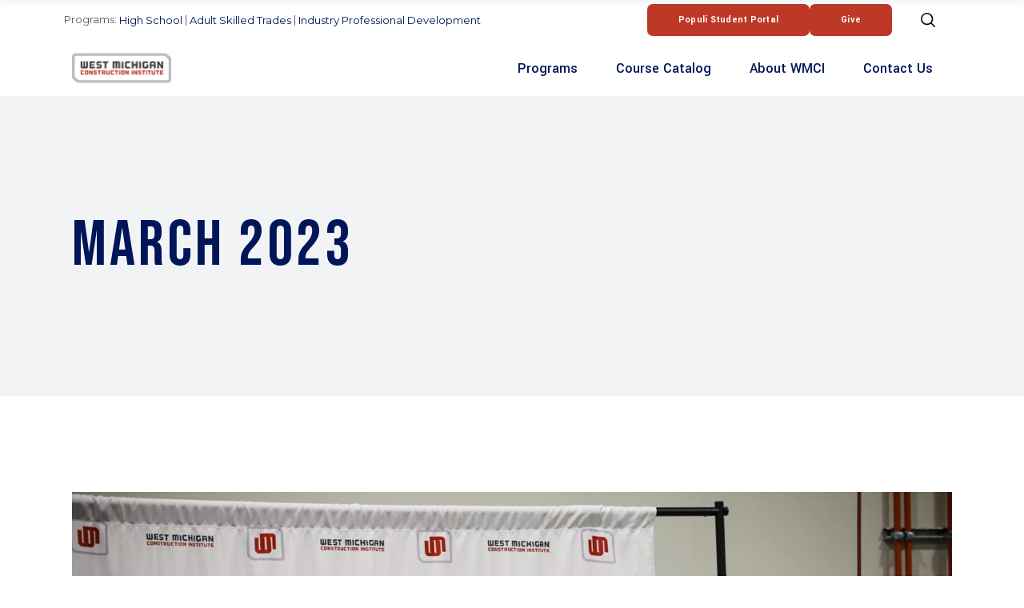

--- FILE ---
content_type: text/html; charset=UTF-8
request_url: https://www.wmcinstitute.com/2023/03/
body_size: 19412
content:
<!DOCTYPE html>
<html dir="ltr" lang="en-US" prefix="og: https://ogp.me/ns#">
<head>
				
			<meta property="og:url" content="https://www.wmcinstitute.com/2023/03"/>
			<meta property="og:type" content="article"/>
			<meta property="og:title" content="West Michigan Construction Institute"/>
			<meta property="og:description" content="Skilled Trades School for Commercial Construction"/>
			<meta property="og:image" content="https://www.wmcinstitute.com/wp-content/uploads/2022/03/WMCINIGHT_8.jpg"/>
		
		
		<meta charset="UTF-8"/>
		<link rel="profile" href="http://gmpg.org/xfn/11"/>
		
				<meta name="viewport" content="width=device-width,initial-scale=1,user-scalable=yes">
		<title>March, 2023 - West Michigan Construction Institute</title>

		<!-- All in One SEO Pro 4.9.3 - aioseo.com -->
	<meta name="robots" content="noindex, max-image-preview:large" />
	<meta name="keywords" content="jen schottke" />
	<link rel="canonical" href="https://www.wmcinstitute.com/2023/03/" />
	<meta name="generator" content="All in One SEO Pro (AIOSEO) 4.9.3" />
		<script type="application/ld+json" class="aioseo-schema">
			{"@context":"https:\/\/schema.org","@graph":[{"@type":"BreadcrumbList","@id":"https:\/\/www.wmcinstitute.com\/2023\/03\/#breadcrumblist","itemListElement":[{"@type":"ListItem","@id":"https:\/\/www.wmcinstitute.com#listItem","position":1,"name":"Home","item":"https:\/\/www.wmcinstitute.com","nextItem":{"@type":"ListItem","@id":"https:\/\/www.wmcinstitute.com\/2023\/#listItem","name":2023}},{"@type":"ListItem","@id":"https:\/\/www.wmcinstitute.com\/2023\/#listItem","position":2,"name":2023,"item":"https:\/\/www.wmcinstitute.com\/2023\/","nextItem":{"@type":"ListItem","@id":"https:\/\/www.wmcinstitute.com\/2023\/03\/#listItem","name":"03"},"previousItem":{"@type":"ListItem","@id":"https:\/\/www.wmcinstitute.com#listItem","name":"Home"}},{"@type":"ListItem","@id":"https:\/\/www.wmcinstitute.com\/2023\/03\/#listItem","position":3,"name":"03","previousItem":{"@type":"ListItem","@id":"https:\/\/www.wmcinstitute.com\/2023\/#listItem","name":2023}}]},{"@type":"CollectionPage","@id":"https:\/\/www.wmcinstitute.com\/2023\/03\/#collectionpage","url":"https:\/\/www.wmcinstitute.com\/2023\/03\/","name":"March, 2023 - West Michigan Construction Institute","inLanguage":"en-US","isPartOf":{"@id":"https:\/\/www.wmcinstitute.com\/#website"},"breadcrumb":{"@id":"https:\/\/www.wmcinstitute.com\/2023\/03\/#breadcrumblist"}},{"@type":"Organization","@id":"https:\/\/www.wmcinstitute.com\/#organization","name":"West Michigan Construction Institute","description":"Skilled Trades School for Commercial Construction","url":"https:\/\/www.wmcinstitute.com\/","email":"information@wmcinstitute.com","telephone":"+16162089624","foundingDate":"2021-11-01","numberOfEmployees":{"@type":"QuantitativeValue","minValue":10,"maxValue":15},"logo":{"@type":"ImageObject","url":"https:\/\/www.wmcinstitute.com\/wp-content\/uploads\/2022\/02\/WMCI2001B_Logos_V05_logotype-primary.png","@id":"https:\/\/www.wmcinstitute.com\/2023\/03\/#organizationLogo","width":2560,"height":991},"image":{"@id":"https:\/\/www.wmcinstitute.com\/2023\/03\/#organizationLogo"},"sameAs":["https:\/\/www.facebook.com\/WMConstructionInstitute","https:\/\/www.instagram.com\/wmcinstitute\/","https:\/\/www.youtube.com\/channel\/UCsYMVN709eepgkI7rHa3Iyw","https:\/\/www.linkedin.com\/company\/80880165\/admin\/"]},{"@type":"WebSite","@id":"https:\/\/www.wmcinstitute.com\/#website","url":"https:\/\/www.wmcinstitute.com\/","name":"West Michigan Construction Institute","alternateName":"WMCI","description":"Skilled Trades School for Commercial Construction","inLanguage":"en-US","publisher":{"@id":"https:\/\/www.wmcinstitute.com\/#organization"}}]}
		</script>
		<!-- All in One SEO Pro -->

<link rel='dns-prefetch' href='//maps.googleapis.com' />
<link rel='dns-prefetch' href='//fonts.googleapis.com' />
<link rel='dns-prefetch' href='//www.googletagmanager.com' />
<link rel="alternate" type="application/rss+xml" title="West Michigan Construction Institute &raquo; Feed" href="https://www.wmcinstitute.com/feed/" />
		<style>
			.lazyload,
			.lazyloading {
				max-width: 100%;
			}
		</style>
		<style id='wp-img-auto-sizes-contain-inline-css' type='text/css'>
img:is([sizes=auto i],[sizes^="auto," i]){contain-intrinsic-size:3000px 1500px}
/*# sourceURL=wp-img-auto-sizes-contain-inline-css */
</style>
<style id='wp-emoji-styles-inline-css' type='text/css'>

	img.wp-smiley, img.emoji {
		display: inline !important;
		border: none !important;
		box-shadow: none !important;
		height: 1em !important;
		width: 1em !important;
		margin: 0 0.07em !important;
		vertical-align: -0.1em !important;
		background: none !important;
		padding: 0 !important;
	}
/*# sourceURL=wp-emoji-styles-inline-css */
</style>
<style id='classic-theme-styles-inline-css' type='text/css'>
/*! This file is auto-generated */
.wp-block-button__link{color:#fff;background-color:#32373c;border-radius:9999px;box-shadow:none;text-decoration:none;padding:calc(.667em + 2px) calc(1.333em + 2px);font-size:1.125em}.wp-block-file__button{background:#32373c;color:#fff;text-decoration:none}
/*# sourceURL=/wp-includes/css/classic-themes.min.css */
</style>
<link rel='stylesheet' id='aioseo/css/src/vue/standalone/blocks/table-of-contents/global.scss-css' href='https://www.wmcinstitute.com/wp-content/plugins/all-in-one-seo-pack-pro/dist/Pro/assets/css/table-of-contents/global.e90f6d47.css?ver=4.9.3' type='text/css' media='all' />
<link rel='stylesheet' id='aioseo/css/src/vue/standalone/blocks/pro/recipe/global.scss-css' href='https://www.wmcinstitute.com/wp-content/plugins/all-in-one-seo-pack-pro/dist/Pro/assets/css/recipe/global.67a3275f.css?ver=4.9.3' type='text/css' media='all' />
<link rel='stylesheet' id='aioseo/css/src/vue/standalone/blocks/pro/product/global.scss-css' href='https://www.wmcinstitute.com/wp-content/plugins/all-in-one-seo-pack-pro/dist/Pro/assets/css/product/global.61066cfb.css?ver=4.9.3' type='text/css' media='all' />
<style id='global-styles-inline-css' type='text/css'>
:root{--wp--preset--aspect-ratio--square: 1;--wp--preset--aspect-ratio--4-3: 4/3;--wp--preset--aspect-ratio--3-4: 3/4;--wp--preset--aspect-ratio--3-2: 3/2;--wp--preset--aspect-ratio--2-3: 2/3;--wp--preset--aspect-ratio--16-9: 16/9;--wp--preset--aspect-ratio--9-16: 9/16;--wp--preset--color--black: #000000;--wp--preset--color--cyan-bluish-gray: #abb8c3;--wp--preset--color--white: #ffffff;--wp--preset--color--pale-pink: #f78da7;--wp--preset--color--vivid-red: #cf2e2e;--wp--preset--color--luminous-vivid-orange: #ff6900;--wp--preset--color--luminous-vivid-amber: #fcb900;--wp--preset--color--light-green-cyan: #7bdcb5;--wp--preset--color--vivid-green-cyan: #00d084;--wp--preset--color--pale-cyan-blue: #8ed1fc;--wp--preset--color--vivid-cyan-blue: #0693e3;--wp--preset--color--vivid-purple: #9b51e0;--wp--preset--gradient--vivid-cyan-blue-to-vivid-purple: linear-gradient(135deg,rgb(6,147,227) 0%,rgb(155,81,224) 100%);--wp--preset--gradient--light-green-cyan-to-vivid-green-cyan: linear-gradient(135deg,rgb(122,220,180) 0%,rgb(0,208,130) 100%);--wp--preset--gradient--luminous-vivid-amber-to-luminous-vivid-orange: linear-gradient(135deg,rgb(252,185,0) 0%,rgb(255,105,0) 100%);--wp--preset--gradient--luminous-vivid-orange-to-vivid-red: linear-gradient(135deg,rgb(255,105,0) 0%,rgb(207,46,46) 100%);--wp--preset--gradient--very-light-gray-to-cyan-bluish-gray: linear-gradient(135deg,rgb(238,238,238) 0%,rgb(169,184,195) 100%);--wp--preset--gradient--cool-to-warm-spectrum: linear-gradient(135deg,rgb(74,234,220) 0%,rgb(151,120,209) 20%,rgb(207,42,186) 40%,rgb(238,44,130) 60%,rgb(251,105,98) 80%,rgb(254,248,76) 100%);--wp--preset--gradient--blush-light-purple: linear-gradient(135deg,rgb(255,206,236) 0%,rgb(152,150,240) 100%);--wp--preset--gradient--blush-bordeaux: linear-gradient(135deg,rgb(254,205,165) 0%,rgb(254,45,45) 50%,rgb(107,0,62) 100%);--wp--preset--gradient--luminous-dusk: linear-gradient(135deg,rgb(255,203,112) 0%,rgb(199,81,192) 50%,rgb(65,88,208) 100%);--wp--preset--gradient--pale-ocean: linear-gradient(135deg,rgb(255,245,203) 0%,rgb(182,227,212) 50%,rgb(51,167,181) 100%);--wp--preset--gradient--electric-grass: linear-gradient(135deg,rgb(202,248,128) 0%,rgb(113,206,126) 100%);--wp--preset--gradient--midnight: linear-gradient(135deg,rgb(2,3,129) 0%,rgb(40,116,252) 100%);--wp--preset--font-size--small: 13px;--wp--preset--font-size--medium: 20px;--wp--preset--font-size--large: 36px;--wp--preset--font-size--x-large: 42px;--wp--preset--spacing--20: 0.44rem;--wp--preset--spacing--30: 0.67rem;--wp--preset--spacing--40: 1rem;--wp--preset--spacing--50: 1.5rem;--wp--preset--spacing--60: 2.25rem;--wp--preset--spacing--70: 3.38rem;--wp--preset--spacing--80: 5.06rem;--wp--preset--shadow--natural: 6px 6px 9px rgba(0, 0, 0, 0.2);--wp--preset--shadow--deep: 12px 12px 50px rgba(0, 0, 0, 0.4);--wp--preset--shadow--sharp: 6px 6px 0px rgba(0, 0, 0, 0.2);--wp--preset--shadow--outlined: 6px 6px 0px -3px rgb(255, 255, 255), 6px 6px rgb(0, 0, 0);--wp--preset--shadow--crisp: 6px 6px 0px rgb(0, 0, 0);}:where(.is-layout-flex){gap: 0.5em;}:where(.is-layout-grid){gap: 0.5em;}body .is-layout-flex{display: flex;}.is-layout-flex{flex-wrap: wrap;align-items: center;}.is-layout-flex > :is(*, div){margin: 0;}body .is-layout-grid{display: grid;}.is-layout-grid > :is(*, div){margin: 0;}:where(.wp-block-columns.is-layout-flex){gap: 2em;}:where(.wp-block-columns.is-layout-grid){gap: 2em;}:where(.wp-block-post-template.is-layout-flex){gap: 1.25em;}:where(.wp-block-post-template.is-layout-grid){gap: 1.25em;}.has-black-color{color: var(--wp--preset--color--black) !important;}.has-cyan-bluish-gray-color{color: var(--wp--preset--color--cyan-bluish-gray) !important;}.has-white-color{color: var(--wp--preset--color--white) !important;}.has-pale-pink-color{color: var(--wp--preset--color--pale-pink) !important;}.has-vivid-red-color{color: var(--wp--preset--color--vivid-red) !important;}.has-luminous-vivid-orange-color{color: var(--wp--preset--color--luminous-vivid-orange) !important;}.has-luminous-vivid-amber-color{color: var(--wp--preset--color--luminous-vivid-amber) !important;}.has-light-green-cyan-color{color: var(--wp--preset--color--light-green-cyan) !important;}.has-vivid-green-cyan-color{color: var(--wp--preset--color--vivid-green-cyan) !important;}.has-pale-cyan-blue-color{color: var(--wp--preset--color--pale-cyan-blue) !important;}.has-vivid-cyan-blue-color{color: var(--wp--preset--color--vivid-cyan-blue) !important;}.has-vivid-purple-color{color: var(--wp--preset--color--vivid-purple) !important;}.has-black-background-color{background-color: var(--wp--preset--color--black) !important;}.has-cyan-bluish-gray-background-color{background-color: var(--wp--preset--color--cyan-bluish-gray) !important;}.has-white-background-color{background-color: var(--wp--preset--color--white) !important;}.has-pale-pink-background-color{background-color: var(--wp--preset--color--pale-pink) !important;}.has-vivid-red-background-color{background-color: var(--wp--preset--color--vivid-red) !important;}.has-luminous-vivid-orange-background-color{background-color: var(--wp--preset--color--luminous-vivid-orange) !important;}.has-luminous-vivid-amber-background-color{background-color: var(--wp--preset--color--luminous-vivid-amber) !important;}.has-light-green-cyan-background-color{background-color: var(--wp--preset--color--light-green-cyan) !important;}.has-vivid-green-cyan-background-color{background-color: var(--wp--preset--color--vivid-green-cyan) !important;}.has-pale-cyan-blue-background-color{background-color: var(--wp--preset--color--pale-cyan-blue) !important;}.has-vivid-cyan-blue-background-color{background-color: var(--wp--preset--color--vivid-cyan-blue) !important;}.has-vivid-purple-background-color{background-color: var(--wp--preset--color--vivid-purple) !important;}.has-black-border-color{border-color: var(--wp--preset--color--black) !important;}.has-cyan-bluish-gray-border-color{border-color: var(--wp--preset--color--cyan-bluish-gray) !important;}.has-white-border-color{border-color: var(--wp--preset--color--white) !important;}.has-pale-pink-border-color{border-color: var(--wp--preset--color--pale-pink) !important;}.has-vivid-red-border-color{border-color: var(--wp--preset--color--vivid-red) !important;}.has-luminous-vivid-orange-border-color{border-color: var(--wp--preset--color--luminous-vivid-orange) !important;}.has-luminous-vivid-amber-border-color{border-color: var(--wp--preset--color--luminous-vivid-amber) !important;}.has-light-green-cyan-border-color{border-color: var(--wp--preset--color--light-green-cyan) !important;}.has-vivid-green-cyan-border-color{border-color: var(--wp--preset--color--vivid-green-cyan) !important;}.has-pale-cyan-blue-border-color{border-color: var(--wp--preset--color--pale-cyan-blue) !important;}.has-vivid-cyan-blue-border-color{border-color: var(--wp--preset--color--vivid-cyan-blue) !important;}.has-vivid-purple-border-color{border-color: var(--wp--preset--color--vivid-purple) !important;}.has-vivid-cyan-blue-to-vivid-purple-gradient-background{background: var(--wp--preset--gradient--vivid-cyan-blue-to-vivid-purple) !important;}.has-light-green-cyan-to-vivid-green-cyan-gradient-background{background: var(--wp--preset--gradient--light-green-cyan-to-vivid-green-cyan) !important;}.has-luminous-vivid-amber-to-luminous-vivid-orange-gradient-background{background: var(--wp--preset--gradient--luminous-vivid-amber-to-luminous-vivid-orange) !important;}.has-luminous-vivid-orange-to-vivid-red-gradient-background{background: var(--wp--preset--gradient--luminous-vivid-orange-to-vivid-red) !important;}.has-very-light-gray-to-cyan-bluish-gray-gradient-background{background: var(--wp--preset--gradient--very-light-gray-to-cyan-bluish-gray) !important;}.has-cool-to-warm-spectrum-gradient-background{background: var(--wp--preset--gradient--cool-to-warm-spectrum) !important;}.has-blush-light-purple-gradient-background{background: var(--wp--preset--gradient--blush-light-purple) !important;}.has-blush-bordeaux-gradient-background{background: var(--wp--preset--gradient--blush-bordeaux) !important;}.has-luminous-dusk-gradient-background{background: var(--wp--preset--gradient--luminous-dusk) !important;}.has-pale-ocean-gradient-background{background: var(--wp--preset--gradient--pale-ocean) !important;}.has-electric-grass-gradient-background{background: var(--wp--preset--gradient--electric-grass) !important;}.has-midnight-gradient-background{background: var(--wp--preset--gradient--midnight) !important;}.has-small-font-size{font-size: var(--wp--preset--font-size--small) !important;}.has-medium-font-size{font-size: var(--wp--preset--font-size--medium) !important;}.has-large-font-size{font-size: var(--wp--preset--font-size--large) !important;}.has-x-large-font-size{font-size: var(--wp--preset--font-size--x-large) !important;}
:where(.wp-block-post-template.is-layout-flex){gap: 1.25em;}:where(.wp-block-post-template.is-layout-grid){gap: 1.25em;}
:where(.wp-block-term-template.is-layout-flex){gap: 1.25em;}:where(.wp-block-term-template.is-layout-grid){gap: 1.25em;}
:where(.wp-block-columns.is-layout-flex){gap: 2em;}:where(.wp-block-columns.is-layout-grid){gap: 2em;}
:root :where(.wp-block-pullquote){font-size: 1.5em;line-height: 1.6;}
/*# sourceURL=global-styles-inline-css */
</style>
<link rel='stylesheet' id='contact-form-7-css' href='https://www.wmcinstitute.com/wp-content/plugins/contact-form-7/includes/css/styles.css?ver=6.1.4' type='text/css' media='all' />
<link rel='stylesheet' id='fontawesome-css' href='https://www.wmcinstitute.com/wp-content/plugins/ova-events/assets/libs/fontawesome/css/all.css' type='text/css' media='all' />
<link rel='stylesheet' id='elegant_font-css' href='https://www.wmcinstitute.com/wp-content/plugins/ova-events/assets/libs/elegant_font/ele_style.css' type='text/css' media='all' />
<link rel='stylesheet' id='select2-css' href='https://www.wmcinstitute.com/wp-content/plugins/ova-events/assets/libs/dist/css/select2.min.css' type='text/css' media='all' />
<link rel='stylesheet' id='calendar-css' href='https://www.wmcinstitute.com/wp-content/plugins/ova-events/assets/libs/calendar/main.min.css' type='text/css' media='all' />
<link rel='stylesheet' id='event-frontend-css' href='https://www.wmcinstitute.com/wp-content/plugins/ova-events/assets/css/frontend/event.css' type='text/css' media='all' />
<style id='event-frontend-inline-css' type='text/css'>



.type1 .date-event .date,
.type2 .date-event .date,
.type3 .date-event,
.type5 .date-event,
#sidebar-event .widget_feature_event .event-feature .item .date-event .date,
.single_event .content-event .tab-Location ul.event_nav li.event_nav-item.active:after,
.single_event .content-event .tab-Location ul.event_nav li.event_nav-item a:after,
.single_event .content-event .event-related .archive_event .ovaev-content.content-grid .date-event .date,
#sidebar-event .widget ul li a:hover:before,
.type1 .desc .event_post .button_event .view_detail:hover,
.type2 .desc .event_post .button_event .view_detail:hover,
.type4 .desc .event_post .button_event .view_detail:hover,
.type6 .event-readmore a:hover,
#sidebar-event .widget_feature_event .event-feature .item .desc .event_post .button_event .view_detail:hover,
#sidebar-event .widget_list_event .button-all-event a:hover,
.single_event .content-event .event_intro .wrap-event-info .wrap-booking-links a:hover
.single_event .content-event .ova-next-pre-post .pre:hover .num-1 .icon,
.single_event .content-event .ova-next-pre-post .next:hover .num-1 .icon,
.single_event .content-event .ova-next-pre-post .pre:hover .num-1 .icon,
.single_event .content-event .ova-next-pre-post .next:hover .num-1 .icon,
.single_event .content-event .event-related .archive_event .ovaev-content.content-grid .desc .event_post .button_event .view_detail:hover,
.single_event .content-event .event_intro .wrap-event-info .wrap-booking-links a:hover,
.ovaev-event-element.ovaev-event-slide .owl-nav button:hover,
.ovapo_project_slide .grid .owl-nav button:hover,
.search_archive_event form .wrap-ovaev_submit .ovaev_submit,
.ovaev-event-element.version_2 .wp-content .ovaev-content.content-grid .date-event .date,
.ovaev-event-element.version_2 .wp-content .ovaev-content.content-grid .desc .event_post .button_event .view_detail:hover,
.blog_pagination .pagination li.active a,
.blog_pagination .pagination li a:hover,
.blog_pagination .pagination li a:focus,
.ovaev-event-element.ovaev-event-slide .owl-dots .owl-dot.active span,
.ovapo_project_grid .btn_grid .btn_grid_event:hover,
.events_pagination .page-numbers li span,
.events_pagination .page-numbers li a:hover,
.ovaev-wrapper-search-ajax .search-ajax-pagination ul li .page-numbers.current,
.ovaev-wrapper-search-ajax .search-ajax-pagination ul li .page-numbers:hover,
.ovaev-booking-btn a:hover
{
	background-color: #202b5d;
}

.type1 .desc .event_post .button_event .view_detail:hover,
.type2 .desc .event_post .button_event .view_detail:hover,
.type4 .desc .event_post .button_event .view_detail:hover,
.type6 .event-readmore a:hover,
#sidebar-event .widget_feature_event .event-feature .item .desc .event_post .button_event .view_detail:hover,
#sidebar-event .widget_list_event .button-all-event a:hover,
.single_event .content-event .event_intro .wrap-event-info .wrap-booking-links a:hover,
.single_event .content-event .ova-next-pre-post .pre:hover .num-1 .icon,
.single_event .content-event .ova-next-pre-post .next:hover .num-1 .icon,
.single_event .content-event .event-related .archive_event .ovaev-content.content-grid .desc .event_post .button_event .view_detail:hover,
.search_archive_event form .wrap-ovaev_submit .ovaev_submit,
.ovaev-event-element.version_2 .wp-content .ovaev-content.content-grid .desc .event_post .button_event .view_detail:hover,
.blog_pagination .pagination li.active a,
.blog_pagination .pagination li a:hover,
.blog_pagination .pagination li a:focus,
.ovapo_project_grid .btn_grid .btn_grid_event:hover,
.events_pagination .page-numbers li a:hover,
.events_pagination .page-numbers li span,
.ovaev-wrapper-search-ajax .search-ajax-pagination ul li .page-numbers.current,
.ovaev-wrapper-search-ajax .search-ajax-pagination ul li .page-numbers:hover,
.ovaev-booking-btn a:hover
{
	border-color: #202b5d;
}

.type1 .date-event .month-year,
.type1 .desc .event_post .post_cat .event_type,
.type1 .desc .event_post .event_title a:hover,
.icon_event,
.type2 .date-event .month-year,
.type2 .desc .event_post .post_cat .event_type,
.type2 .desc .event_post .event_title a:hover,
.type3 .desc .event_post .event_title a:hover,
.type3 .desc .event_post .time-event .time i,
.type3 .desc .event_post .time-event .venue i,
.type4 .date-event .date-month,
.type4 .desc .event_post .event_title a:hover,
.type4 .desc .event_post .time-event .time i,
.type4 .desc .event_post .time-event .venue i,
.type5 .desc .event_post .event_title a:hover,
.type6 .date-event .date-month,
.type6 .extra-event .desc .event_post .post_cat a,
.type6 .extra-event .desc .event_post .event_title a:hover,
#sidebar-event .widget_feature_event .event-feature .item .date-event .month-year,
#sidebar-event .widget_feature_event .event-feature .item .desc .event_post .post_cat .event_type,
#sidebar-event .widget_feature_event .event-feature .item .desc .event_post .event_title a:hover,
#sidebar-event .widget_list_event .list-event .item-event .ova-content .title a:hover,
#sidebar-event .widget ul li:hover a,
#sidebar-event .widget ul li:hover,
.single_event .content-event .event_intro .wrap-event-info .wrap-info .wrap-pro i,
.single_event .content-event .event_intro .wrap-event-info .wrap-info .ovaev-category i,
.single_event .content-event .ova-next-pre-post .pre .num-2 .title:hover,
.single_event .content-event .ova-next-pre-post .next .num-2 .title:hover,
.single_event .content-event .event-related .archive_event .ovaev-content.content-grid .date-event .month-year,
.single_event .content-event .event-related .archive_event .ovaev-content.content-grid .desc .event_post .post_cat .event_type,
.single_event .content-event .event-related .archive_event .ovaev-content.content-grid .desc .event_post .event_title a:hover,
.single_event .content-event .event_tags_share .event-tags a:hover,
#sidebar-event .widget .tagcloud a:hover,
.ovapo_project_grid .button-filter button.active,
.ovapo_project_grid .button-filter button:hover,
.more_date_text,
.ovaev-event-element.version_2 .wp-content .ovaev-content.content-grid .date-event .month-year,
.ovaev-event-element.version_2 .wp-content .ovaev-content.content-grid .desc .event_post .event_title a:hover,
.ovaev-event-element.version_2 .wp-content .ovaev-content.content-grid .desc .event_post .time-event .time .more_date_text span,
.ovaev-event-element.version_2 .title-readmore .read-more,
.ovaev-event-element.version_3 .title-readmore .read-more,
.ovaev-event-element .item .title a:hover,
.single_event .content-event .event_intro .wrap-event-info .ovaev-category a:hover,
#sidebar-event .widget_list_event .list-event .item-event .ova-content .time .more_date_text span,
.ovaev-shortcode-title a:hover,
.ovaev-shortcode-date i,
.ovaev-shortcode-time i,
.ovaev-shortcode-location i,
.ovaev-shortcode-categories i,
.ovaev-shortcode-categories span.event-category a:hover,
.ovaev-shortcode-tags .ovaev-tag:hover
{
	color: #202b5d;
}

#sidebar-event .widget .widget-title
{
	border-bottom-color: #202b5d;
}

.ovapo_project_grid .wrap_loader .loader circle, .ovaev-wrapper-search-ajax .ovaev-search-ajax-container .wrap_loader .loader circle
{
	stroke: #202b5d;
}


/*# sourceURL=event-frontend-inline-css */
</style>
<link rel='stylesheet' id='qi-addons-for-elementor-grid-style-css' href='https://www.wmcinstitute.com/wp-content/plugins/qi-addons-for-elementor/assets/css/grid.min.css?ver=1.9.5' type='text/css' media='all' />
<link rel='stylesheet' id='qi-addons-for-elementor-helper-parts-style-css' href='https://www.wmcinstitute.com/wp-content/plugins/qi-addons-for-elementor/assets/css/helper-parts.min.css?ver=1.9.5' type='text/css' media='all' />
<link rel='stylesheet' id='qi-addons-for-elementor-style-css' href='https://www.wmcinstitute.com/wp-content/plugins/qi-addons-for-elementor/assets/css/main.min.css?ver=1.9.5' type='text/css' media='all' />
<link rel='stylesheet' id='wpforms-form-locker-frontend-css' href='https://www.wmcinstitute.com/wp-content/plugins/wpforms-form-locker/assets/css/frontend.min.css?ver=2.8.0' type='text/css' media='all' />
<link rel='stylesheet' id='wilmer-mikado-default-style-css' href='https://www.wmcinstitute.com/wp-content/themes/wilmer/style.css?ver=6.9' type='text/css' media='all' />
<link rel='stylesheet' id='wilmer-mikado-modules-css' href='https://www.wmcinstitute.com/wp-content/themes/wilmer/assets/css/modules.min.css?ver=6.9' type='text/css' media='all' />
<link rel='stylesheet' id='mkdf-dripicons-css' href='https://www.wmcinstitute.com/wp-content/themes/wilmer/framework/lib/icons-pack/dripicons/dripicons.css?ver=6.9' type='text/css' media='all' />
<link rel='stylesheet' id='mkdf-font_elegant-css' href='https://www.wmcinstitute.com/wp-content/themes/wilmer/framework/lib/icons-pack/elegant-icons/style.min.css?ver=6.9' type='text/css' media='all' />
<link rel='stylesheet' id='mkdf-font_awesome-css' href='https://www.wmcinstitute.com/wp-content/themes/wilmer/framework/lib/icons-pack/font-awesome/css/fontawesome-all.min.css?ver=6.9' type='text/css' media='all' />
<link rel='stylesheet' id='mkdf-ion_icons-css' href='https://www.wmcinstitute.com/wp-content/themes/wilmer/framework/lib/icons-pack/ion-icons/css/ionicons.min.css?ver=6.9' type='text/css' media='all' />
<link rel='stylesheet' id='mkdf-linea_icons-css' href='https://www.wmcinstitute.com/wp-content/themes/wilmer/framework/lib/icons-pack/linea-icons/style.css?ver=6.9' type='text/css' media='all' />
<link rel='stylesheet' id='mkdf-linear_icons-css' href='https://www.wmcinstitute.com/wp-content/themes/wilmer/framework/lib/icons-pack/linear-icons/style.css?ver=6.9' type='text/css' media='all' />
<link rel='stylesheet' id='mkdf-simple_line_icons-css' href='https://www.wmcinstitute.com/wp-content/themes/wilmer/framework/lib/icons-pack/simple-line-icons/simple-line-icons.css?ver=6.9' type='text/css' media='all' />
<link rel='stylesheet' id='mediaelement-css' href='https://www.wmcinstitute.com/wp-includes/js/mediaelement/mediaelementplayer-legacy.min.css?ver=4.2.17' type='text/css' media='all' />
<link rel='stylesheet' id='wp-mediaelement-css' href='https://www.wmcinstitute.com/wp-includes/js/mediaelement/wp-mediaelement.min.css?ver=6.9' type='text/css' media='all' />
<link rel='stylesheet' id='wilmer-mikado-style-dynamic-css' href='https://www.wmcinstitute.com/wp-content/themes/wilmer/assets/css/style_dynamic.css?ver=1766425373' type='text/css' media='all' />
<link rel='stylesheet' id='wilmer-mikado-modules-responsive-css' href='https://www.wmcinstitute.com/wp-content/themes/wilmer/assets/css/modules-responsive.min.css?ver=6.9' type='text/css' media='all' />
<link rel='stylesheet' id='wilmer-mikado-style-dynamic-responsive-css' href='https://www.wmcinstitute.com/wp-content/themes/wilmer/assets/css/style_dynamic_responsive.css?ver=1766425373' type='text/css' media='all' />
<link rel='stylesheet' id='wilmer-mikado-google-fonts-css' href='https://fonts.googleapis.com/css?family=Yantramanav%3A900%2C800%2C700%2C600%2C500%2C400%2C300%7CPoppins%3A900%2C800%2C700%2C600%2C500%2C400%2C300%7CMontserrat%3A900%2C800%2C700%2C600%2C500%2C400%2C300&#038;subset=latin-ext&#038;ver=1.0.0' type='text/css' media='all' />
<link rel='stylesheet' id='wilmer-core-dashboard-style-css' href='https://www.wmcinstitute.com/wp-content/plugins/wilmer-core/core-dashboard/assets/css/core-dashboard.min.css?ver=6.9' type='text/css' media='all' />
<link rel='stylesheet' id='swiper-css' href='https://www.wmcinstitute.com/wp-content/plugins/qi-addons-for-elementor/assets/plugins/swiper/8.4.5/swiper.min.css?ver=8.4.5' type='text/css' media='all' />
<script type="text/javascript" src="https://www.wmcinstitute.com/wp-includes/js/jquery/jquery.min.js?ver=3.7.1" id="jquery-core-js"></script>
<script type="text/javascript" src="https://www.wmcinstitute.com/wp-includes/js/jquery/jquery-migrate.min.js?ver=3.4.1" id="jquery-migrate-js"></script>
<link rel="https://api.w.org/" href="https://www.wmcinstitute.com/wp-json/" /><link rel="EditURI" type="application/rsd+xml" title="RSD" href="https://www.wmcinstitute.com/xmlrpc.php?rsd" />
	<link rel="preconnect" href="https://fonts.googleapis.com">
	<link rel="preconnect" href="https://fonts.gstatic.com">
	<link href='https://fonts.googleapis.com/css2?display=swap&family=Montserrat&family=Bebas+Neue' rel='stylesheet'><meta name="generator" content="Site Kit by Google 1.171.0" /><!-- Google tag (gtag.js) -->
<script async src="https://www.googletagmanager.com/gtag/js?id=G-ZH9QXLNHW5"></script>
<script>
  window.dataLayer = window.dataLayer || [];
  function gtag(){dataLayer.push(arguments);}
  gtag('js', new Date());

  gtag('config', 'G-ZH9QXLNHW5');
</script>

<!-- Meta Pixel Code -->
<script>
!function(f,b,e,v,n,t,s)
{if(f.fbq)return;n=f.fbq=function(){n.callMethod?
n.callMethod.apply(n,arguments):n.queue.push(arguments)};
if(!f._fbq)f._fbq=n;n.push=n;n.loaded=!0;n.version='2.0';
n.queue=[];t=b.createElement(e);t.async=!0;
t.src=v;s=b.getElementsByTagName(e)[0];
s.parentNode.insertBefore(t,s)}(window, document,'script',
'https://connect.facebook.net/en_US/fbevents.js');
fbq('init', '1012871692935669');
fbq('track', 'PageView');
</script>
<noscript><img height="1" width="1" style="display:none"
src="https://www.facebook.com/tr?id=1012871692935669&ev=PageView&noscript=1"
 alt="facebook pixel content"/></noscript>
<!-- End Meta Pixel Code -->
<script src="https://api.bloomerang.co/v1/WebsiteVisit?ApiKey=pub_259d148f-5b86-11ed-b0f2-0a128448cecb" type="text/javascript"></script>		<script>
			document.documentElement.className = document.documentElement.className.replace('no-js', 'js');
		</script>
				<style>
			.no-js img.lazyload {
				display: none;
			}

			figure.wp-block-image img.lazyloading {
				min-width: 150px;
			}

			.lazyload,
			.lazyloading {
				--smush-placeholder-width: 100px;
				--smush-placeholder-aspect-ratio: 1/1;
				width: var(--smush-image-width, var(--smush-placeholder-width)) !important;
				aspect-ratio: var(--smush-image-aspect-ratio, var(--smush-placeholder-aspect-ratio)) !important;
			}

						.lazyload, .lazyloading {
				opacity: 0;
			}

			.lazyloaded {
				opacity: 1;
				transition: opacity 400ms;
				transition-delay: 0ms;
			}

					</style>
		
<!-- Google AdSense meta tags added by Site Kit -->
<meta name="google-adsense-platform-account" content="ca-host-pub-2644536267352236">
<meta name="google-adsense-platform-domain" content="sitekit.withgoogle.com">
<!-- End Google AdSense meta tags added by Site Kit -->
<meta name="generator" content="Elementor 3.34.4; features: additional_custom_breakpoints; settings: css_print_method-external, google_font-enabled, font_display-auto">
			<style>
				.e-con.e-parent:nth-of-type(n+4):not(.e-lazyloaded):not(.e-no-lazyload),
				.e-con.e-parent:nth-of-type(n+4):not(.e-lazyloaded):not(.e-no-lazyload) * {
					background-image: none !important;
				}
				@media screen and (max-height: 1024px) {
					.e-con.e-parent:nth-of-type(n+3):not(.e-lazyloaded):not(.e-no-lazyload),
					.e-con.e-parent:nth-of-type(n+3):not(.e-lazyloaded):not(.e-no-lazyload) * {
						background-image: none !important;
					}
				}
				@media screen and (max-height: 640px) {
					.e-con.e-parent:nth-of-type(n+2):not(.e-lazyloaded):not(.e-no-lazyload),
					.e-con.e-parent:nth-of-type(n+2):not(.e-lazyloaded):not(.e-no-lazyload) * {
						background-image: none !important;
					}
				}
			</style>
			<link rel="icon" href="https://www.wmcinstitute.com/wp-content/uploads/2022/05/cropped-Untitled-design-13-32x32.png" sizes="32x32" />
<link rel="icon" href="https://www.wmcinstitute.com/wp-content/uploads/2022/05/cropped-Untitled-design-13-192x192.png" sizes="192x192" />
<link rel="apple-touch-icon" href="https://www.wmcinstitute.com/wp-content/uploads/2022/05/cropped-Untitled-design-13-180x180.png" />
<meta name="msapplication-TileImage" content="https://www.wmcinstitute.com/wp-content/uploads/2022/05/cropped-Untitled-design-13-270x270.png" />
		<style type="text/css" id="wp-custom-css">
			/* Replace existing flex/grid layout CSS with this */
.mkdf-pl-inner {
  display: flex !important;
  flex-wrap: wrap !important;
  align-items: stretch !important;
  margin: 0 -7.5px !important; /* Half of your column gap to offset the padding */
  gap: 0 !important; /* Remove built-in gap */
}

/* Item container with margin-bottom for spacing */
.mkdf-pl-item {
  flex: 0 0 calc(33.333% - 15px) !important; /* Maintain 3 columns with gap */
  margin: 0 7.5px 30px !important; /* Horizontal padding + bottom margin */
  position: static !important;
  box-sizing: border-box;
}

/* Item inner structure */
.mkdf-pl-item-inner {
  display: flex !important;
  flex-direction: column !important;
  height: 100% !important;
  position: relative !important;
}

/* Keep image styling */
.mkdf-pli-image {
  flex-shrink: 0 !important;
}

/* Text holder takes remaining space */
.mkdf-pli-text-holder {
  flex: 1 !important;
  display: flex !important;
  flex-direction: column !important;
}

/* Text wrapper and content */
.mkdf-pli-text-wrapper {
  flex: 1 !important;
  display: flex !important;
  flex-direction: column !important;
}

.mkdf-pli-text {
  flex: 1 !important;
  display: flex !important;
  flex-direction: column !important;
}

/* Course meta info */
.wmci-course-meta-info {
  display: flex !important;
  flex-direction: column !important;
  flex: 1 !important;
}

/* Add this to make sure the accordion areas don't push content down */
.wmci-accordion-container {
  flex-shrink: 0 !important;
}

/* Make sure there's space between content and read more when accordion is closed */
.wmci-course-meta-info > *:not(.wmci-read-more) {
  margin-bottom: 15px !important;
}

/* Override any inline absolute positioning */
article.mkdf-pl-item[style*="position: absolute"] {
  position: static !important;
}

/* Media query for responsive layout */
@media only screen and (max-width: 1024px) {
  .mkdf-pl-item {
    flex: 0 0 calc(50% - 15px) !important; /* 2 columns on tablets */
  }
}

@media only screen and (max-width: 680px) {
  .mkdf-pl-item {
    flex: 0 0 calc(100% - 15px) !important; /* 1 column on mobile */
  }
}		</style>
			<style id="egf-frontend-styles" type="text/css">
		p {font-family: 'Montserrat', sans-serif;font-style: normal;font-weight: 400;} h1 {font-family: 'Bebas Neue', sans-serif;font-style: normal;font-weight: 400;} h2 {font-family: 'Bebas Neue', sans-serif;font-style: normal;font-weight: 400;} h3 {font-family: 'Bebas Neue', sans-serif;font-style: normal;font-weight: 400;} h4 {font-family: 'Montserrat', sans-serif;font-style: normal;font-weight: 400;text-transform: uppercase;} h5 {font-family: 'Montserrat', sans-serif;font-style: normal;font-weight: 400;text-transform: uppercase;} h6 {font-family: 'Montserrat', sans-serif;font-style: normal;font-weight: 400;text-transform: uppercase;} 	</style>
	</head>
<body class="archive date wp-custom-logo wp-theme-wilmer wilmer-core-2.2.2 qodef-qi--no-touch qi-addons-for-elementor-1.9.5 wilmer-ver-2.7 mkdf-smooth-page-transitions mkdf-grid-1300 mkdf-wide-dropdown-menu-in-grid mkdf-logo-image-source mkdf-sticky-header-on-scroll-down-up mkdf-dropdown-animate-height mkdf-header-standard mkdf-menu-area-shadow-disable mkdf-menu-area-in-grid-shadow-disable mkdf-menu-area-border-disable mkdf-menu-area-in-grid-border-disable mkdf-logo-area-border-disable mkdf-logo-area-in-grid-border-disable mkdf-header-vertical-shadow-disable mkdf-header-vertical-border-disable mkdf-default-mobile-header mkdf-sticky-up-mobile-header mkdf-header-top-enabled mkdf-search-covers-header elementor-default elementor-kit-9" itemscope itemtype="http://schema.org/WebPage">
	
    <div class="mkdf-wrapper">
        <div class="mkdf-wrapper-inner">
            	
	
    
	<div class="mkdf-top-bar mkdf-top-bar-dark-skin">
				
						
			<div class="mkdf-vertical-align-containers">
				<div class="mkdf-position-left"><!--
				 --><div class="mkdf-position-left-inner">
                            <div id="block-71" class="widget widget_block widget_text mkdf-top-bar-widget">
<p class="has-small-font-size wp-container-content-9cfa9a5a">Programs: <a href="https://www.wmcinstitute.com/high-school-construction-training-program/" data-type="page" data-id="10936">High School</a> | <a href="https://www.wmcinstitute.com/how-to-enroll/" data-type="link" data-id="https://www.wmcinstitute.com/how-to-enroll/">Adult Skilled Trades</a> | <a href="https://www.wmcinstitute.com/industry-professional-development/" data-type="page" data-id="11428">Industry Professional Development</a></p>
</div>					</div>
				</div>
				<div class="mkdf-position-right"><!--
				 --><div class="mkdf-position-right-inner">
                        <div id="block-75" class="widget widget_block mkdf-top-bar-widget">
<div style="height:9px" aria-hidden="true" class="wp-block-spacer"></div>
</div><div id="block-76" class="widget widget_block mkdf-top-bar-widget">
<div class="wp-block-buttons has-custom-font-size is-content-justification-right is-nowrap is-layout-flex wp-container-core-buttons-is-layout-165ffcda wp-block-buttons-is-layout-flex" style="font-size:12px;font-style:normal;font-weight:500">
<div class="wp-block-button"><a class="wp-block-button__link has-white-color has-text-color has-background has-link-color has-custom-font-size wp-element-button" href="https://wmci.populiweb.com" style="border-top-left-radius:7px;border-top-right-radius:7px;border-bottom-left-radius:7px;border-bottom-right-radius:7px;background-color:#be3827;font-size:12px;font-style:normal;font-weight:600" target="_blank" rel="noreferrer noopener">Populi Student Portal</a></div>



<div class="wp-block-button"><a class="wp-block-button__link has-white-color has-text-color has-background has-link-color has-custom-font-size wp-element-button" href="https://www.wmcinstitute.com/support-wmci/" style="border-top-left-radius:7px;border-top-right-radius:7px;border-bottom-left-radius:7px;border-bottom-right-radius:7px;background-color:#be3827;font-size:12px;font-style:normal;font-weight:600">Give</a></div>
</div>
</div><div id="block-74" class="widget widget_block mkdf-top-bar-widget">
<div style="height:10px" aria-hidden="true" class="wp-block-spacer"></div>
</div>			
			<a data-hover-color="#ffffff" style="color: #0a0a0a;;margin: 5px 5px 5px 10px;" class="mkdf-search-opener mkdf-icon-has-hover mkdf-search-opener-svg-path"					href="javascript:void(0)">
            <span class="mkdf-search-opener-wrapper">
	            <svg height="18px" width="18px" xmlns="http://www.w3.org/2000/svg" xmlns:xlink="http://www.w3.org/1999/xlink" x="0px" y="0px"
	 viewBox="0 0 18 18" style="enable-background:new 0 0 18 18;" xml:space="preserve">
<path d="M17.9,16.7l-4.2-4.2c1.1-1.4,1.7-3,1.7-4.8c0-2-0.8-4-2.2-5.4c-1.4-1.4-3.4-2.2-5.4-2.2s-4,0.8-5.4,2.2
	S0.1,5.7,0.1,7.7s0.8,4,2.2,5.4c1.4,1.4,3.4,2.2,5.4,2.2c1.8,0,3.4-0.6,4.8-1.7l4.2,4.2c0.2,0.2,0.4,0.2,0.6,0.2
	c0.2,0,0.4-0.1,0.6-0.2c0.2-0.2,0.2-0.4,0.2-0.6C18.1,17.1,18,16.9,17.9,16.7z M13.7,7.7c0,1.6-0.6,3.1-1.8,4.2l0,0
	c-1.1,1.1-2.6,1.7-4.2,1.7c-3.3,0-6-2.7-6-6c0-3.3,2.7-6,6-6C11,1.7,13.7,4.4,13.7,7.7z"/>
</svg>	                        </span>
			</a>
							</div>
				</div>
			</div>
				
				
			</div>
	
	
<header class="mkdf-page-header">
		
				
	<div class="mkdf-menu-area mkdf-menu-right">
				
					<div class="mkdf-grid">
						
			<div class="mkdf-vertical-align-containers">
				<div class="mkdf-position-left"><!--
				 --><div class="mkdf-position-left-inner">
						
	
	<div class="mkdf-logo-wrapper">
		<a itemprop="url" href="https://www.wmcinstitute.com/" style="height: 48px;">
			<img itemprop="image" class="mkdf-normal-logo lazyload" data-src="https://www.wmcinstitute.com/wp-content/uploads/2022/05/Untitled-design-14.png" width="250" height="97"  alt="logo" src="[data-uri]" style="--smush-placeholder-width: 250px; --smush-placeholder-aspect-ratio: 250/97;" />
			<img itemprop="image" class="mkdf-dark-logo lazyload" data-src="https://www.wmcinstitute.com/wp-content/uploads/2022/05/Untitled-design-15.png" width="250" height="97"  alt="dark logo" src="[data-uri]" style="--smush-placeholder-width: 250px; --smush-placeholder-aspect-ratio: 250/97;" />					</a>
	</div>

											</div>
				</div>
								<div class="mkdf-position-right"><!--
				 --><div class="mkdf-position-right-inner">
														
	<nav class="mkdf-main-menu mkdf-drop-down mkdf-default-nav">
		<ul id="menu-full-screen-menu" class="clearfix"><li id="nav-menu-item-11726" class="menu-item menu-item-type-post_type menu-item-object-page menu-item-has-children  has_sub narrow"><a href="https://www.wmcinstitute.com/how-to-enroll/" class=""><span class="item_outer"><span class="item_text">Programs</span><i class="mkdf-menu-arrow fa fa-angle-down"></i></span></a>
<div class="second"><div class="inner"><ul>
	<li id="nav-menu-item-11262" class="menu-item menu-item-type-post_type menu-item-object-page "><a href="https://www.wmcinstitute.com/high-school-construction-training-program/" class=""><span class="item_outer"><span class="item_text">High School Program</span></span></a></li>
	<li id="nav-menu-item-11728" class="menu-item menu-item-type-post_type menu-item-object-page "><a href="https://www.wmcinstitute.com/how-to-enroll/" class=""><span class="item_outer"><span class="item_text">Adult Skilled Trades Program</span></span></a></li>
	<li id="nav-menu-item-11554" class="menu-item menu-item-type-post_type menu-item-object-page "><a href="https://www.wmcinstitute.com/industry-professional-development/" class=""><span class="item_outer"><span class="item_text">Industry Professional Development</span></span></a></li>
	<li id="nav-menu-item-11537" class="menu-item menu-item-type-custom menu-item-object-custom "><a href="https://www.wmcinstitute.com/scholarships/" class=""><span class="item_outer"><span class="item_text">Scholarships</span></span></a></li>
	<li id="nav-menu-item-11794" class="menu-item menu-item-type-custom menu-item-object-custom "><a href="https://wmci.populiweb.com" class=""><span class="item_outer"><span class="item_text">Populi Student Login</span></span></a></li>
</ul></div></div>
</li>
<li id="nav-menu-item-9644" class="menu-item menu-item-type-post_type menu-item-object-page  narrow"><a href="https://www.wmcinstitute.com/courses/" class=""><span class="item_outer"><span class="item_text">Course Catalog</span></span></a></li>
<li id="nav-menu-item-9217" class="menu-item menu-item-type-post_type menu-item-object-page menu-item-has-children  has_sub narrow"><a href="https://www.wmcinstitute.com/about-us/" class=" no_link" onclick="JavaScript: return false;"><span class="item_outer"><span class="item_text">About WMCI</span><i class="mkdf-menu-arrow fa fa-angle-down"></i></span></a>
<div class="second"><div class="inner"><ul>
	<li id="nav-menu-item-10161" class="menu-item menu-item-type-post_type menu-item-object-page "><a href="https://www.wmcinstitute.com/about-us/" class=""><span class="item_outer"><span class="item_text">About Us</span></span></a></li>
	<li id="nav-menu-item-11723" class="menu-item menu-item-type-post_type menu-item-object-post "><a href="https://www.wmcinstitute.com/west-michigan-construction-institute-impact-report-2024-2025/" class=""><span class="item_outer"><span class="item_text">Impact Report</span></span></a></li>
	<li id="nav-menu-item-10934" class="menu-item menu-item-type-post_type menu-item-object-page "><a href="https://www.wmcinstitute.com/wmci-faqs/" class=""><span class="item_outer"><span class="item_text">FAQs</span></span></a></li>
	<li id="nav-menu-item-9667" class="menu-item menu-item-type-post_type menu-item-object-page "><a href="https://www.wmcinstitute.com/blog/" class=""><span class="item_outer"><span class="item_text">WMCI BLOG</span></span></a></li>
	<li id="nav-menu-item-10175" class="menu-item menu-item-type-custom menu-item-object-custom "><a href="https://www.wmcinstitute.com/support-wmci/" class=""><span class="item_outer"><span class="item_text">Support WMCI</span></span></a></li>
	<li id="nav-menu-item-10163" class="menu-item menu-item-type-post_type menu-item-object-page "><a href="https://www.wmcinstitute.com/facilityrental/" class=""><span class="item_outer"><span class="item_text">Facility Rental</span></span></a></li>
	<li id="nav-menu-item-11278" class="menu-item menu-item-type-post_type menu-item-object-page "><a href="https://www.wmcinstitute.com/instructor-application/" class=""><span class="item_outer"><span class="item_text">Instructor Application</span></span></a></li>
</ul></div></div>
</li>
<li id="nav-menu-item-9343" class="menu-item menu-item-type-post_type menu-item-object-page menu-item-has-children  has_sub narrow"><a href="https://www.wmcinstitute.com/contact-us/" class=""><span class="item_outer"><span class="item_text">Contact Us</span><i class="mkdf-menu-arrow fa fa-angle-down"></i></span></a>
<div class="second"><div class="inner"><ul>
	<li id="nav-menu-item-10973" class="menu-item menu-item-type-post_type menu-item-object-page "><a href="https://www.wmcinstitute.com/schedule-a-tour/" class=""><span class="item_outer"><span class="item_text">Schedule Tour</span></span></a></li>
</ul></div></div>
</li>
</ul>	</nav>

																	</div>
				</div>
			</div>
			
					</div>
			</div>
			
		
	
<div class="mkdf-sticky-header">
        <div class="mkdf-sticky-holder mkdf-menu-right">
                <div class="mkdf-grid">
                        <div class="mkdf-vertical-align-containers">
                <div class="mkdf-position-left"><!--
                 --><div class="mkdf-position-left-inner">
                        
	
	<div class="mkdf-logo-wrapper">
		<a itemprop="url" href="https://www.wmcinstitute.com/" style="height: 236px;">
			<img itemprop="image" class="mkdf-normal-logo lazyload" data-src="https://www.wmcinstitute.com/wp-content/uploads/2022/04/WMCI2001B_Logos_V05_icon-primary-e1652957406950.png" width="500" height="472"  alt="logo" src="[data-uri]" style="--smush-placeholder-width: 500px; --smush-placeholder-aspect-ratio: 500/472;" />
			<img itemprop="image" class="mkdf-dark-logo lazyload" data-src="https://www.wmcinstitute.com/wp-content/uploads/2022/05/Untitled-design-15.png" width="250" height="97"  alt="dark logo" src="[data-uri]" style="--smush-placeholder-width: 250px; --smush-placeholder-aspect-ratio: 250/97;" />					</a>
	</div>

                                            </div>
                </div>
                                <div class="mkdf-position-right"><!--
                 --><div class="mkdf-position-right-inner">
                                                    
<nav class="mkdf-main-menu mkdf-drop-down mkdf-sticky-nav">
    <ul id="menu-full-screen-menu-1" class="clearfix"><li id="sticky-nav-menu-item-11726" class="menu-item menu-item-type-post_type menu-item-object-page menu-item-has-children  has_sub narrow"><a href="https://www.wmcinstitute.com/how-to-enroll/" class=""><span class="item_outer"><span class="item_text">Programs</span><span class="plus"></span><i class="mkdf-menu-arrow fa fa-angle-down"></i></span></a>
<div class="second"><div class="inner"><ul>
	<li id="sticky-nav-menu-item-11262" class="menu-item menu-item-type-post_type menu-item-object-page "><a href="https://www.wmcinstitute.com/high-school-construction-training-program/" class=""><span class="item_outer"><span class="item_text">High School Program</span><span class="plus"></span></span></a></li>
	<li id="sticky-nav-menu-item-11728" class="menu-item menu-item-type-post_type menu-item-object-page "><a href="https://www.wmcinstitute.com/how-to-enroll/" class=""><span class="item_outer"><span class="item_text">Adult Skilled Trades Program</span><span class="plus"></span></span></a></li>
	<li id="sticky-nav-menu-item-11554" class="menu-item menu-item-type-post_type menu-item-object-page "><a href="https://www.wmcinstitute.com/industry-professional-development/" class=""><span class="item_outer"><span class="item_text">Industry Professional Development</span><span class="plus"></span></span></a></li>
	<li id="sticky-nav-menu-item-11537" class="menu-item menu-item-type-custom menu-item-object-custom "><a href="https://www.wmcinstitute.com/scholarships/" class=""><span class="item_outer"><span class="item_text">Scholarships</span><span class="plus"></span></span></a></li>
	<li id="sticky-nav-menu-item-11794" class="menu-item menu-item-type-custom menu-item-object-custom "><a href="https://wmci.populiweb.com" class=""><span class="item_outer"><span class="item_text">Populi Student Login</span><span class="plus"></span></span></a></li>
</ul></div></div>
</li>
<li id="sticky-nav-menu-item-9644" class="menu-item menu-item-type-post_type menu-item-object-page  narrow"><a href="https://www.wmcinstitute.com/courses/" class=""><span class="item_outer"><span class="item_text">Course Catalog</span><span class="plus"></span></span></a></li>
<li id="sticky-nav-menu-item-9217" class="menu-item menu-item-type-post_type menu-item-object-page menu-item-has-children  has_sub narrow"><a href="https://www.wmcinstitute.com/about-us/" class=" no_link" onclick="JavaScript: return false;"><span class="item_outer"><span class="item_text">About WMCI</span><span class="plus"></span><i class="mkdf-menu-arrow fa fa-angle-down"></i></span></a>
<div class="second"><div class="inner"><ul>
	<li id="sticky-nav-menu-item-10161" class="menu-item menu-item-type-post_type menu-item-object-page "><a href="https://www.wmcinstitute.com/about-us/" class=""><span class="item_outer"><span class="item_text">About Us</span><span class="plus"></span></span></a></li>
	<li id="sticky-nav-menu-item-11723" class="menu-item menu-item-type-post_type menu-item-object-post "><a href="https://www.wmcinstitute.com/west-michigan-construction-institute-impact-report-2024-2025/" class=""><span class="item_outer"><span class="item_text">Impact Report</span><span class="plus"></span></span></a></li>
	<li id="sticky-nav-menu-item-10934" class="menu-item menu-item-type-post_type menu-item-object-page "><a href="https://www.wmcinstitute.com/wmci-faqs/" class=""><span class="item_outer"><span class="item_text">FAQs</span><span class="plus"></span></span></a></li>
	<li id="sticky-nav-menu-item-9667" class="menu-item menu-item-type-post_type menu-item-object-page "><a href="https://www.wmcinstitute.com/blog/" class=""><span class="item_outer"><span class="item_text">WMCI BLOG</span><span class="plus"></span></span></a></li>
	<li id="sticky-nav-menu-item-10175" class="menu-item menu-item-type-custom menu-item-object-custom "><a href="https://www.wmcinstitute.com/support-wmci/" class=""><span class="item_outer"><span class="item_text">Support WMCI</span><span class="plus"></span></span></a></li>
	<li id="sticky-nav-menu-item-10163" class="menu-item menu-item-type-post_type menu-item-object-page "><a href="https://www.wmcinstitute.com/facilityrental/" class=""><span class="item_outer"><span class="item_text">Facility Rental</span><span class="plus"></span></span></a></li>
	<li id="sticky-nav-menu-item-11278" class="menu-item menu-item-type-post_type menu-item-object-page "><a href="https://www.wmcinstitute.com/instructor-application/" class=""><span class="item_outer"><span class="item_text">Instructor Application</span><span class="plus"></span></span></a></li>
</ul></div></div>
</li>
<li id="sticky-nav-menu-item-9343" class="menu-item menu-item-type-post_type menu-item-object-page menu-item-has-children  has_sub narrow"><a href="https://www.wmcinstitute.com/contact-us/" class=""><span class="item_outer"><span class="item_text">Contact Us</span><span class="plus"></span><i class="mkdf-menu-arrow fa fa-angle-down"></i></span></a>
<div class="second"><div class="inner"><ul>
	<li id="sticky-nav-menu-item-10973" class="menu-item menu-item-type-post_type menu-item-object-page "><a href="https://www.wmcinstitute.com/schedule-a-tour/" class=""><span class="item_outer"><span class="item_text">Schedule Tour</span><span class="plus"></span></span></a></li>
</ul></div></div>
</li>
</ul></nav>

                                                			
			<a  style="margin: 0 0px 0 -1px;" class="mkdf-search-opener mkdf-icon-has-hover mkdf-search-opener-svg-path"					href="javascript:void(0)">
            <span class="mkdf-search-opener-wrapper">
	            <svg height="18px" width="18px" xmlns="http://www.w3.org/2000/svg" xmlns:xlink="http://www.w3.org/1999/xlink" x="0px" y="0px"
	 viewBox="0 0 18 18" style="enable-background:new 0 0 18 18;" xml:space="preserve">
<path d="M17.9,16.7l-4.2-4.2c1.1-1.4,1.7-3,1.7-4.8c0-2-0.8-4-2.2-5.4c-1.4-1.4-3.4-2.2-5.4-2.2s-4,0.8-5.4,2.2
	S0.1,5.7,0.1,7.7s0.8,4,2.2,5.4c1.4,1.4,3.4,2.2,5.4,2.2c1.8,0,3.4-0.6,4.8-1.7l4.2,4.2c0.2,0.2,0.4,0.2,0.6,0.2
	c0.2,0,0.4-0.1,0.6-0.2c0.2-0.2,0.2-0.4,0.2-0.6C18.1,17.1,18,16.9,17.9,16.7z M13.7,7.7c0,1.6-0.6,3.1-1.8,4.2l0,0
	c-1.1,1.1-2.6,1.7-4.2,1.7c-3.3,0-6-2.7-6-6c0-3.3,2.7-6,6-6C11,1.7,13.7,4.4,13.7,7.7z"/>
</svg>	                        </span>
			</a>
		                    </div>
                </div>
            </div>
                    </div>
            </div>
	</div>

	
	<form action="https://www.wmcinstitute.com/" class="mkdf-search-cover" method="get">
		<div class="mkdf-container">
        <div class="mkdf-search-cover-icon">
            <div class="mkdf-search-cover-icon-holder">
                <svg version="1.1" xmlns="http://www.w3.org/2000/svg" xmlns:xlink="http://www.w3.org/1999/xlink" x="0px" y="0px"
                                     viewBox="0 0 18 18" style="enable-background:new 0 0 18 18;" xml:space="preserve">
                 <path class="st0" d="M17.9,16.7l-4.2-4.2c1.1-1.4,1.7-3,1.7-4.8c0-2-0.8-4-2.2-5.4c-1.4-1.4-3.4-2.2-5.4-2.2s-4,0.8-5.4,2.2
                    S0.1,5.7,0.1,7.7s0.8,4,2.2,5.4c1.4,1.4,3.4,2.2,5.4,2.2c1.8,0,3.4-0.6,4.8-1.7l4.2,4.2c0.2,0.2,0.4,0.2,0.6,0.2
                    c0.2,0,0.4-0.1,0.6-0.2c0.2-0.2,0.2-0.4,0.2-0.6C18.1,17.1,18,16.9,17.9,16.7z M13.7,7.7c0,1.6-0.6,3.1-1.8,4.2l0,0
                    c-1.1,1.1-2.6,1.7-4.2,1.7c-3.3,0-6-2.7-6-6c0-3.3,2.7-6,6-6C11,1.7,13.7,4.4,13.7,7.7z"/>
                </svg>
            </div>
        </div>
		<div class="mkdf-full-width mkdf-serarch-cover-holder clearfix">
				<div class="mkdf-form-holder-outer">
				<div class="mkdf-form-holder">
					<div class="mkdf-form-holder-inner">
						<input type="text" placeholder="Type your search" name="s" class="mkdf_search_field" autocomplete="off" required />
					</div>
				</div>
			</div>
	            <a class="mkdf-search-close mkdf-search-close-svg-path" href="#">
                <svg class="mkdf-close-icon-svg" version="1.1" xmlns="http://www.w3.org/2000/svg" xmlns:xlink="http://www.w3.org/1999/xlink" x="0px" y="0px"
	 viewBox="0 0 18 14" style="enable-background:new 0 0 18 14;" xml:space="preserve">
        <style type="text/css">
            .st0{fill:#FFFFFF;}
        </style>
        <path class="st0" d="M15.5,2c0.4-0.4,0.4-1.1,0-1.5c-0.2-0.2-0.5-0.3-0.8-0.3c0,0,0,0,0,0c-0.3,0-0.6,0.1-0.8,0.3L2.5,12
            c-0.2,0.2-0.3,0.5-0.3,0.8c0,0.3,0.1,0.6,0.3,0.8C2.9,14,3.6,14,4,13.5L15.5,2z"/>
        <path class="st0" d="M15.5,2c0.4-0.4,0.4-1.1,0-1.5c-0.2-0.2-0.5-0.3-0.8-0.3c0,0,0,0,0,0c-0.3,0-0.6,0.1-0.8,0.3L2.5,12
            c-0.2,0.2-0.3,0.5-0.3,0.8c0,0.3,0.1,0.6,0.3,0.8C2.9,14,3.6,14,4,13.5L15.5,2z"/>
        <path class="st0" d="M2.5,2C2,1.6,2,0.9,2.5,0.5c0.2-0.2,0.5-0.3,0.8-0.3c0,0,0,0,0,0c0.3,0,0.6,0.1,0.8,0.3L15.5,12
            c0.2,0.2,0.3,0.5,0.3,0.8c0,0.3-0.1,0.6-0.3,0.8c-0.4,0.4-1.1,0.4-1.5,0L2.5,2z"/>
        <path class="st0" d="M2.5,2C2,1.6,2,0.9,2.5,0.5c0.2-0.2,0.5-0.3,0.8-0.3c0,0,0,0,0,0c0.3,0,0.6,0.1,0.8,0.3L15.5,12
            c0.2,0.2,0.3,0.5,0.3,0.8c0,0.3-0.1,0.6-0.3,0.8c-0.4,0.4-1.1,0.4-1.5,0L2.5,2z"/>
        </svg>            </a>
		</div>
	</div>
	</form></header>



<header class="mkdf-mobile-header">
		
	<div class="mkdf-mobile-header-inner">
		<div class="mkdf-mobile-header-holder">
            <div class="mkdf-vertical-align-containers">
                <div class="mkdf-vertical-align-containers">
                    <div class="mkdf-position-left"><!--
                     --><div class="mkdf-position-left-inner">
                            
<div class="mkdf-mobile-logo-wrapper">
	<a itemprop="url" href="https://www.wmcinstitute.com/" style="height: 236px">
		<img itemprop="image" data-src="https://www.wmcinstitute.com/wp-content/uploads/2022/04/WMCI2001B_Logos_V05_icon-primary-e1652957406950.png" width="500" height="472"  alt="Mobile Logo" src="[data-uri]" class="lazyload" style="--smush-placeholder-width: 500px; --smush-placeholder-aspect-ratio: 500/472;" />
	</a>
</div>

                        </div>
                    </div>
                    <div class="mkdf-position-right"><!--
                     --><div class="mkdf-position-right-inner">
                                                                                        <div class="mkdf-mobile-menu-opener mkdf-mobile-menu-opener-predefined">
                                    <a href="javascript:void(0)">
                                                                                <span class="mkdf-mobile-menu-icon">
                                            <span class="mkdf-hm-lines"><span class="mkdf-hm-line mkdf-line-1"></span><span class="mkdf-hm-line mkdf-line-2"></span><span class="mkdf-hm-line mkdf-line-3"></span></span>                                        </span>
                                    </a>
                                </div>
                                                    </div>
                    </div>
                </div>
			</div>
		</div>
		
	<nav class="mkdf-mobile-nav" role="navigation" aria-label="Mobile Menu">
		<div class="mkdf-grid">
			<ul id="menu-main-navigation" class=""><li id="mobile-menu-item-11803" class="menu-item menu-item-type-custom menu-item-object-custom menu-item-has-children  has_sub"><h6><span>Programs</span></h6><span class="mobile_arrow"><i class="mkdf-sub-arrow icon_plus"></i><i class="fa fa-angle-down"></i></span>
<ul class="sub_menu">
	<li id="mobile-menu-item-11804" class="menu-item menu-item-type-post_type menu-item-object-page "><a href="https://www.wmcinstitute.com/high-school-construction-training-program/" class=""><span>High School</span></a></li>
	<li id="mobile-menu-item-11802" class="menu-item menu-item-type-post_type menu-item-object-page "><a href="https://www.wmcinstitute.com/how-to-enroll/" class=""><span>Adult Skilled Trades</span></a></li>
	<li id="mobile-menu-item-11799" class="menu-item menu-item-type-post_type menu-item-object-page "><a href="https://www.wmcinstitute.com/industry-professional-development/" class=""><span>Industry Professional Development</span></a></li>
	<li id="mobile-menu-item-11805" class="menu-item menu-item-type-post_type menu-item-object-page "><a href="https://www.wmcinstitute.com/scholarships/" class=""><span>Scholarships</span></a></li>
</ul>
</li>
<li id="mobile-menu-item-11806" class="menu-item menu-item-type-post_type menu-item-object-page "><a href="https://www.wmcinstitute.com/courses/" class=""><span>Course Catalog</span></a></li>
<li id="mobile-menu-item-11808" class="menu-item menu-item-type-post_type menu-item-object-page menu-item-has-children  has_sub"><h6><span>About WMCI</span></h6><span class="mobile_arrow"><i class="mkdf-sub-arrow icon_plus"></i><i class="fa fa-angle-down"></i></span>
<ul class="sub_menu">
	<li id="mobile-menu-item-11809" class="menu-item menu-item-type-post_type menu-item-object-page "><a href="https://www.wmcinstitute.com/about-us/" class=""><span>About Us</span></a></li>
	<li id="mobile-menu-item-11811" class="menu-item menu-item-type-post_type menu-item-object-page "><a href="https://www.wmcinstitute.com/support-wmci/" class=""><span>Support WMCI</span></a></li>
	<li id="mobile-menu-item-11810" class="menu-item menu-item-type-post_type menu-item-object-page "><a href="https://www.wmcinstitute.com/wmci-faqs/" class=""><span>WMCI FAQs</span></a></li>
	<li id="mobile-menu-item-11812" class="menu-item menu-item-type-post_type menu-item-object-page "><a href="https://www.wmcinstitute.com/blog/" class=""><span>WMCI BLOG</span></a></li>
	<li id="mobile-menu-item-11813" class="menu-item menu-item-type-post_type menu-item-object-page "><a href="https://www.wmcinstitute.com/facilityrental/" class=""><span>Facility Rental</span></a></li>
	<li id="mobile-menu-item-11814" class="menu-item menu-item-type-post_type menu-item-object-page "><a href="https://www.wmcinstitute.com/instructor-application/" class=""><span>Instructor Application</span></a></li>
</ul>
</li>
<li id="mobile-menu-item-11807" class="menu-item menu-item-type-custom menu-item-object-custom "><a href="https://wmci.populiweb.com/" class=""><span>Populi Student Login</span></a></li>
<li id="mobile-menu-item-11815" class="menu-item menu-item-type-post_type menu-item-object-page "><a href="https://www.wmcinstitute.com/contact-us/" class=""><span>Contact Us</span></a></li>
</ul>		</div>
	</nav>

	</div>
	
	<form action="https://www.wmcinstitute.com/" class="mkdf-search-cover" method="get">
		<div class="mkdf-container">
        <div class="mkdf-search-cover-icon">
            <div class="mkdf-search-cover-icon-holder">
                <svg version="1.1" xmlns="http://www.w3.org/2000/svg" xmlns:xlink="http://www.w3.org/1999/xlink" x="0px" y="0px"
                                     viewBox="0 0 18 18" style="enable-background:new 0 0 18 18;" xml:space="preserve">
                 <path class="st0" d="M17.9,16.7l-4.2-4.2c1.1-1.4,1.7-3,1.7-4.8c0-2-0.8-4-2.2-5.4c-1.4-1.4-3.4-2.2-5.4-2.2s-4,0.8-5.4,2.2
                    S0.1,5.7,0.1,7.7s0.8,4,2.2,5.4c1.4,1.4,3.4,2.2,5.4,2.2c1.8,0,3.4-0.6,4.8-1.7l4.2,4.2c0.2,0.2,0.4,0.2,0.6,0.2
                    c0.2,0,0.4-0.1,0.6-0.2c0.2-0.2,0.2-0.4,0.2-0.6C18.1,17.1,18,16.9,17.9,16.7z M13.7,7.7c0,1.6-0.6,3.1-1.8,4.2l0,0
                    c-1.1,1.1-2.6,1.7-4.2,1.7c-3.3,0-6-2.7-6-6c0-3.3,2.7-6,6-6C11,1.7,13.7,4.4,13.7,7.7z"/>
                </svg>
            </div>
        </div>
		<div class="mkdf-full-width mkdf-serarch-cover-holder clearfix">
				<div class="mkdf-form-holder-outer">
				<div class="mkdf-form-holder">
					<div class="mkdf-form-holder-inner">
						<input type="text" placeholder="Type your search" name="s" class="mkdf_search_field" autocomplete="off" required />
					</div>
				</div>
			</div>
	            <a class="mkdf-search-close mkdf-search-close-svg-path" href="#">
                <svg class="mkdf-close-icon-svg" version="1.1" xmlns="http://www.w3.org/2000/svg" xmlns:xlink="http://www.w3.org/1999/xlink" x="0px" y="0px"
	 viewBox="0 0 18 14" style="enable-background:new 0 0 18 14;" xml:space="preserve">
        <style type="text/css">
            .st0{fill:#FFFFFF;}
        </style>
        <path class="st0" d="M15.5,2c0.4-0.4,0.4-1.1,0-1.5c-0.2-0.2-0.5-0.3-0.8-0.3c0,0,0,0,0,0c-0.3,0-0.6,0.1-0.8,0.3L2.5,12
            c-0.2,0.2-0.3,0.5-0.3,0.8c0,0.3,0.1,0.6,0.3,0.8C2.9,14,3.6,14,4,13.5L15.5,2z"/>
        <path class="st0" d="M15.5,2c0.4-0.4,0.4-1.1,0-1.5c-0.2-0.2-0.5-0.3-0.8-0.3c0,0,0,0,0,0c-0.3,0-0.6,0.1-0.8,0.3L2.5,12
            c-0.2,0.2-0.3,0.5-0.3,0.8c0,0.3,0.1,0.6,0.3,0.8C2.9,14,3.6,14,4,13.5L15.5,2z"/>
        <path class="st0" d="M2.5,2C2,1.6,2,0.9,2.5,0.5c0.2-0.2,0.5-0.3,0.8-0.3c0,0,0,0,0,0c0.3,0,0.6,0.1,0.8,0.3L15.5,12
            c0.2,0.2,0.3,0.5,0.3,0.8c0,0.3-0.1,0.6-0.3,0.8c-0.4,0.4-1.1,0.4-1.5,0L2.5,2z"/>
        <path class="st0" d="M2.5,2C2,1.6,2,0.9,2.5,0.5c0.2-0.2,0.5-0.3,0.8-0.3c0,0,0,0,0,0c0.3,0,0.6,0.1,0.8,0.3L15.5,12
            c0.2,0.2,0.3,0.5,0.3,0.8c0,0.3-0.1,0.6-0.3,0.8c-0.4,0.4-1.1,0.4-1.5,0L2.5,2z"/>
        </svg>            </a>
		</div>
	</div>
	</form></header>

			<a id='mkdf-back-to-top' href='#'>
                <svg version="1.1" xmlns="http://www.w3.org/2000/svg" xmlns:xlink="http://www.w3.org/1999/xlink" x="0px" y="0px"
                     width="10px" height="16px" viewBox="0 0 10 16"  xml:space="preserve">
                        <g>
                            <rect x="4.5" y="0.9" class="st0" width="1" height="15.1"/>
                        </g>
                        <g>
                            <polygon class="st0" points="9.3,5.5 10,4.8 5.2,0 4.8,0 0,4.8 0.7,5.5 5,1.2 	"/>
                        </g>
                </svg>
			</a>
			        
            <div class="mkdf-content" >
                <div class="mkdf-content-inner">

<div class="mkdf-title-holder mkdf-standard-type mkdf-title-va-header-bottom" style="height: 375px" data-height="375">
		<div class="mkdf-title-wrapper" style="height: 375px">
		<div class="mkdf-title-inner">
			<div class="mkdf-grid">
                                					<h1 class="mkdf-page-title entry-title" >March 2023</h1>
											</div>
            	    </div>
	</div>
</div>


<div class="mkdf-container">
		
	<div class="mkdf-container-inner clearfix">
		<div class="mkdf-grid-row mkdf-grid-large-gutter">
	<div class="mkdf-page-content-holder mkdf-grid-col-12">
		<div class="mkdf-blog-holder mkdf-blog-standard mkdf-blog-pagination-standard" data-blog-type= standard data-next-page= 2 data-max-num-pages= 1 data-post-number= 10 data-excerpt-length= 40 data-archive-day= 0 data-archive-month= 3 data-archive-year= 2023 >
	<div class="mkdf-blog-holder-inner">
		<article id="post-10349" class="mkdf-post-has-media post-10349 post type-post status-publish format-standard has-post-thumbnail hentry category-community category-women-in-construction">
    <div class="mkdf-post-content">
        <div class="mkdf-post-heading">
            
	<div class="mkdf-post-image">
					<a itemprop="url" href="https://www.wmcinstitute.com/women-in-construction-week-2023/" title="WOMEN IN CONSTRUCTION WEEK 2023">
					<img width="2048" height="1365" data-src="https://www.wmcinstitute.com/wp-content/uploads/2021/03/WMCI-Ribbon-Cutting-Event_March-24_Speakers-8.jpg" class="attachment-full size-full wp-post-image lazyload" alt="Two prominent women in construction - WMCI President Jen Schottke and Grand Rapids Literacy Executive Director Wendy Falb - speak at a WMCI event" decoding="async" data-srcset="https://www.wmcinstitute.com/wp-content/uploads/2021/03/WMCI-Ribbon-Cutting-Event_March-24_Speakers-8.jpg 2048w, https://www.wmcinstitute.com/wp-content/uploads/2021/03/WMCI-Ribbon-Cutting-Event_March-24_Speakers-8-300x200.jpg 300w, https://www.wmcinstitute.com/wp-content/uploads/2021/03/WMCI-Ribbon-Cutting-Event_March-24_Speakers-8-1024x683.jpg 1024w, https://www.wmcinstitute.com/wp-content/uploads/2021/03/WMCI-Ribbon-Cutting-Event_March-24_Speakers-8-768x512.jpg 768w, https://www.wmcinstitute.com/wp-content/uploads/2021/03/WMCI-Ribbon-Cutting-Event_March-24_Speakers-8-1536x1024.jpg 1536w" data-sizes="(max-width: 2048px) 100vw, 2048px" src="[data-uri]" style="--smush-placeholder-width: 2048px; --smush-placeholder-aspect-ratio: 2048/1365;" />					</a>
					</div>
        </div>
        <div class="mkdf-post-text">
            <div class="mkdf-post-text-inner">
                <div class="mkdf-post-info-top">
                    <div itemprop="dateCreated" class="mkdf-post-info-date entry-date published updated">
    <meta itemprop="interactionCount" content="UserComments: 0"/>
            <a itemprop="url" href="https://www.wmcinstitute.com/2023/03/">
    
        March 6, 2023        </a>
</div>                    <div class="mkdf-post-info-category">
    <a href="https://www.wmcinstitute.com/category/community/" rel="category tag">Community</a>, <a href="https://www.wmcinstitute.com/category/women-in-construction/" rel="category tag">Women in Construction</a></div>                                    </div>
                <div class="mkdf-post-text-main">
                    
<h3 itemprop="name" class="entry-title mkdf-post-title" >
            <a itemprop="url" href="https://www.wmcinstitute.com/women-in-construction-week-2023/" title="WOMEN IN CONSTRUCTION WEEK 2023">
            WOMEN IN CONSTRUCTION WEEK 2023            </a>
    </h3>                    		<div class="mkdf-post-excerpt-holder">
			<p itemprop="description" class="mkdf-post-excerpt">
				We're celebrating national women in construction week 2023 by highlighting some of the great west Michigan and national WIC events you can participate in!			</p>
		</div>
	                                        <div class="mkdf-post-info-bottom">
                        <div class="mkdf-post-info-bottom-left">
                            	<div class="mkdf-post-read-more-button">
		<a itemprop="url" href="https://www.wmcinstitute.com/women-in-construction-week-2023/" target="_self"  class="mkdf-btn mkdf-btn-medium mkdf-btn-simple mkdf-blog-list-button"  >    <span class="mkdf-btn-text">Read More</span>    </a>	</div>
                        </div>
                        <div class="mkdf-post-info-bottom-right">
                                                            <div class="mkdf-blog-like">
        <a href="#" class="mkdf-like" id="mkdf-like-10349-246" title="Like this"><i class="icon_heart_alt"></i><span>0</span></a>        Likes    </div>
                        </div>
                    </div>
                </div>
            </div>
        </div>
    </div>
</article><article id="post-10353" class="mkdf-post-has-media post-10353 post type-post status-publish format-standard has-post-thumbnail hentry category-team tag-interview">
    <div class="mkdf-post-content">
        <div class="mkdf-post-heading">
            
	<div class="mkdf-post-image">
					<a itemprop="url" href="https://www.wmcinstitute.com/jen-schottke-wmci-president/" title="Jen Schottke &#8211; WMCI President">
					<img width="1365" height="2048" data-src="https://www.wmcinstitute.com/wp-content/uploads/2023/03/MG_7956adj.jpg" class="attachment-full size-full wp-post-image lazyload" alt="West Michigan Construction Institute Jen Schottke poses for a photo in front of the WMCI hard hat wall" decoding="async" src="[data-uri]" style="--smush-placeholder-width: 1365px; --smush-placeholder-aspect-ratio: 1365/2048;" />					</a>
					</div>
        </div>
        <div class="mkdf-post-text">
            <div class="mkdf-post-text-inner">
                <div class="mkdf-post-info-top">
                    <div itemprop="dateCreated" class="mkdf-post-info-date entry-date published updated">
    <meta itemprop="interactionCount" content="UserComments: 0"/>
            <a itemprop="url" href="https://www.wmcinstitute.com/2023/03/">
    
        March 5, 2023        </a>
</div>                    <div class="mkdf-post-info-category">
    <a href="https://www.wmcinstitute.com/category/team/" rel="category tag">Team</a></div>                                    </div>
                <div class="mkdf-post-text-main">
                    
<h3 itemprop="name" class="entry-title mkdf-post-title" >
            <a itemprop="url" href="https://www.wmcinstitute.com/jen-schottke-wmci-president/" title="Jen Schottke &#8211; WMCI President">
            Jen Schottke &#8211; WMCI President            </a>
    </h3>                    		<div class="mkdf-post-excerpt-holder">
			<p itemprop="description" class="mkdf-post-excerpt">
				Get to know WMCI president Jen Schottke. Hear the story about how she got to where she is today and her vision for the future of the construction industry in Michigan.			</p>
		</div>
	                                        <div class="mkdf-post-info-bottom">
                        <div class="mkdf-post-info-bottom-left">
                            	<div class="mkdf-post-read-more-button">
		<a itemprop="url" href="https://www.wmcinstitute.com/jen-schottke-wmci-president/" target="_self"  class="mkdf-btn mkdf-btn-medium mkdf-btn-simple mkdf-blog-list-button"  >    <span class="mkdf-btn-text">Read More</span>    </a>	</div>
                        </div>
                        <div class="mkdf-post-info-bottom-right">
                                                            <div class="mkdf-blog-like">
        <a href="#" class="mkdf-like" id="mkdf-like-10353-216" title="Like this"><i class="icon_heart_alt"></i><span>0</span></a>        Likes    </div>
                        </div>
                    </div>
                </div>
            </div>
        </div>
    </div>
</article>	</div>
	</div>	</div>
	</div>	</div>
	
	</div>

</div> <!-- close div.content_inner -->
	</div>  <!-- close div.content -->
					<footer class="mkdf-page-footer ">
				<div class="mkdf-footer-top-holder">
    <div class="mkdf-footer-top-inner mkdf-grid">
        <div class="mkdf-grid-row mkdf-footer-top-alignment-left">
                            <div class="mkdf-column-content mkdf-grid-col-4">
                    <div id="block-10" class="widget mkdf-footer-column-1 widget_block">
<hr class="wp-block-separator has-css-opacity is-style-wide"/>
</div>			
			<a class="mkdf-icon-widget-holder mkdf-icon-has-hover" data-hover-color="#be3726"					href="tel:616-208-9624"
					target="_blank" style="margin: 2px 0px 2px 0px;color: #ffffff">
				<span class="mkdf-icon-element icon_phone" style="color: #ffffff"></span>				<span class="mkdf-icon-text ">616-208-9624</span>			</a>
						
			<a class="mkdf-icon-widget-holder mkdf-icon-has-hover" data-hover-color="#be3726"					href="mailto:information@wmcinstitute.com"
					target="_blank" style="margin: 2px 0px 2px 0px;color: #ffffff">
				<span class="mkdf-icon-element icon_mail" style="color: #ffffff"></span>				<span class="mkdf-icon-text ">information@wmcinstitute.com</span>			</a>
						
			<a class="mkdf-icon-widget-holder mkdf-icon-has-hover" data-hover-color="#be3726"					href="https://goo.gl/maps/SahffTeM7wVhVjoT9"
					target="_blank" style="margin: 2px 0px 0px 0px;color: #ffffff">
				<span class="mkdf-icon-element icon_map" style="color: #ffffff"></span>				<span class="mkdf-icon-text ">801 Century Ave SW Grand Rapids, MI 49503</span>			</a>
						
			<a class="mkdf-icon-widget-holder mkdf-icon-has-hover" data-hover-color="#be3726"					href="https://goo.gl/maps/SahffTeM7wVhVjoT9"
					target="_blank" style="margin: 0px 0px 2px 0px;color: #ffffff">
				<span class="mkdf-icon-element icon_clock" style="color: #ffffff"></span>				<span class="mkdf-icon-text ">Open Hours: Mon-Th: 8AM - 4PM; Fri: 8AM - 1PM</span>			</a>
						
			<a class="mkdf-icon-widget-holder mkdf-icon-has-hover" data-hover-color="#be3726"					href="http://eepurl.com/hO9OVr"
					target="_self" style="margin: 2px 0px 2px 0px">
				<span class="mkdf-icon-element icon_toolbox" style="color: #ffffff"></span>				<span class="mkdf-icon-text ">Join the WMCI newsletter</span>			</a>
			<div id="block-9" class="widget mkdf-footer-column-1 widget_block">
<div class="wp-block-group"><div class="wp-block-group__inner-container is-layout-flow wp-block-group-is-layout-flow"></div></div>
</div>                </div>
                            <div class="mkdf-column-content mkdf-grid-col-4">
                    <div id="block-16" class="widget mkdf-footer-column-2 widget_block">
<hr class="wp-block-separator is-style-wide"/>
</div><div id="nav_menu-3" class="widget mkdf-footer-column-2 widget_nav_menu"><div class="menu-footer-mid-column-container"><ul id="menu-footer-mid-column" class="menu"><li id="menu-item-9633" class="menu-item menu-item-type-post_type menu-item-object-page menu-item-9633"><a href="https://www.wmcinstitute.com/courses/">Course Catalog</a></li>
<li id="menu-item-9534" class="menu-item menu-item-type-post_type menu-item-object-page menu-item-9534"><a href="https://www.wmcinstitute.com/about-us/">About WMCI</a></li>
<li id="menu-item-9794" class="menu-item menu-item-type-post_type menu-item-object-page menu-item-9794"><a href="https://www.wmcinstitute.com/wmci-board-of-directors/">Board of Directors</a></li>
<li id="menu-item-9536" class="menu-item menu-item-type-post_type menu-item-object-page menu-item-9536"><a href="https://www.wmcinstitute.com/facilityrental/">Facility Rental</a></li>
<li id="menu-item-10042" class="menu-item menu-item-type-post_type menu-item-object-page menu-item-10042"><a href="https://www.wmcinstitute.com/support-wmci/">Support WMCI</a></li>
<li id="menu-item-9629" class="menu-item menu-item-type-post_type menu-item-object-page menu-item-privacy-policy menu-item-9629"><a rel="privacy-policy" href="https://www.wmcinstitute.com/privacy-policy-2/">Privacy Policy</a></li>
</ul></div></div>                </div>
                            <div class="mkdf-column-content mkdf-grid-col-4">
                    <div id="block-35" class="widget mkdf-footer-column-3 widget_block">
<hr class="wp-block-separator has-css-opacity is-style-wide"/>
</div><div id="block-42" class="widget mkdf-footer-column-3 widget_block widget_text">
<p class="has-small-font-size"><em>WMCI is a 501(c)(3) nonprofit organization that relies on <a href="https://www.wmcinstitute.com/support-wmci">generous support</a> to help accomplish its mission of creating an outstanding construction workforce. To help staff the future leaders of our industry, make a tax-deductible donation to WMCI. You’ll be helping to provide opportunities for individuals who are determined to make an impact on their communities through their work.</em></p>
</div>                </div>
                    </div>
    </div>
</div><div class="mkdf-footer-bottom-holder">
    <div class="mkdf-footer-bottom-inner mkdf-grid">
        <div class="mkdf-grid-row ">
                            <div class="mkdf-grid-col-4">
                    <div id="block-24" class="widget mkdf-footer-bottom-column-1 widget_block widget_media_image">
<div class="wp-block-image"><figure class="aligncenter size-large is-resized"><img decoding="async" data-src="https://www.wmcinstitute.com/wp-content/uploads/2022/02/WMCI2001B_Logos_V05_logo-primary-1024x352.png" alt="" class="wp-image-41 lazyload" width="221" height="75" data-srcset="https://www.wmcinstitute.com/wp-content/uploads/2022/02/WMCI2001B_Logos_V05_logo-primary-1024x352.png 1024w, https://www.wmcinstitute.com/wp-content/uploads/2022/02/WMCI2001B_Logos_V05_logo-primary-300x103.png 300w, https://www.wmcinstitute.com/wp-content/uploads/2022/02/WMCI2001B_Logos_V05_logo-primary-768x264.png 768w, https://www.wmcinstitute.com/wp-content/uploads/2022/02/WMCI2001B_Logos_V05_logo-primary-1536x528.png 1536w, https://www.wmcinstitute.com/wp-content/uploads/2022/02/WMCI2001B_Logos_V05_logo-primary-600x206.png 600w" data-sizes="(max-width: 221px) 100vw, 221px" src="[data-uri]" style="--smush-placeholder-width: 221px; --smush-placeholder-aspect-ratio: 221/75;" /></figure></div>
</div><div id="block-51" class="widget mkdf-footer-bottom-column-1 widget_block">
<div style="height:26px" aria-hidden="true" class="wp-block-spacer"></div>
</div>                </div>
                            <div class="mkdf-grid-col-4">
                    <div class="widget mkdf-separator-widget"><div class="mkdf-separator-holder clearfix  mkdf-separator-center mkdf-separator-normal">
	<div class="mkdf-separator" style="border-style: solid;margin-top: 14px"></div>
</div>
</div><div id="text-11" class="widget mkdf-footer-bottom-column-2 widget_text">			<div class="textwidget"><p><center><span style="font-weight: 400;">©2025 West Michigan Construction Institute, All Rights Reserved</span><br />
<a href="http://www.somersaultstrategy.com">Site Construction by Somersault</a></center></p>
</div>
		</div><div class="widget mkdf-separator-widget"><div class="mkdf-separator-holder clearfix  mkdf-separator-center mkdf-separator-normal">
	<div class="mkdf-separator" style="border-style: solid;margin-bottom: 13px"></div>
</div>
</div><div id="block-52" class="widget mkdf-footer-bottom-column-2 widget_block">
<div style="height:35px" aria-hidden="true" class="wp-block-spacer"></div>
</div>                </div>
                            <div class="mkdf-grid-col-4">
                    <div class="widget mkdf-social-icons-group-widget mkdf-square-icons text-align-center"><div class="mkdf-social-icons-group-widget-inner">									<a class="mkdf-social-icon-widget-holder mkdf-icon-has-hover" data-hover-color="#ffffff" 					   href="https://www.facebook.com/WMConstructionInstitute" target="_blank">
						<span class="mkdf-social-icon-widget fab fa-facebook"></span>					</a>
													<a class="mkdf-social-icon-widget-holder mkdf-icon-has-hover" data-hover-color="#ffffff" 					   href="https://www.instagram.com/wmcinstitute/" target="_blank">
						<span class="mkdf-social-icon-widget fab fa-instagram"></span>					</a>
													<a class="mkdf-social-icon-widget-holder mkdf-icon-has-hover" data-hover-color="#ffffff" 					   href="https://www.linkedin.com/company/wmcinstitute/" target="_blank">
						<span class="mkdf-social-icon-widget fab fa-linkedin-in"></span>					</a>
													<a class="mkdf-social-icon-widget-holder mkdf-icon-has-hover" data-hover-color="#ffffff" 					   href="https://www.youtube.com/channel/UCsYMVN709eepgkI7rHa3Iyw" target="_blank">
						<span class="mkdf-social-icon-widget fab fa-youtube"></span>					</a>
												</div></div><div id="block-53" class="widget mkdf-footer-bottom-column-3 widget_block">
<div style="height:35px" aria-hidden="true" class="wp-block-spacer"></div>
</div>                </div>
                    </div>
    </div>
</div>			</footer>
			</div> <!-- close div.mkdf-wrapper-inner  -->
</div> <!-- close div.mkdf-wrapper -->
<script type="speculationrules">
{"prefetch":[{"source":"document","where":{"and":[{"href_matches":"/*"},{"not":{"href_matches":["/wp-*.php","/wp-admin/*","/wp-content/uploads/*","/wp-content/*","/wp-content/plugins/*","/wp-content/themes/wilmer/*","/*\\?(.+)"]}},{"not":{"selector_matches":"a[rel~=\"nofollow\"]"}},{"not":{"selector_matches":".no-prefetch, .no-prefetch a"}}]},"eagerness":"conservative"}]}
</script>
<script>
  window.addEventListener('load', function() {
    if (document.location.href.includes('/application-confirmation/')) {
     gtag('event', 'conversion', {'send_to': 'AW-10959620219/eOCLCNL5k4AYEPuQ-uko'});
    }
  });

</script>
<script type="text/javascript">
_linkedin_partner_id = "7613658";
window._linkedin_data_partner_ids = window._linkedin_data_partner_ids || [];
window._linkedin_data_partner_ids.push(_linkedin_partner_id);
</script><script type="text/javascript">
(function(l) {
if (!l){window.lintrk = function(a,b){window.lintrk.q.push([a,b])};
window.lintrk.q=[]}
var s = document.getElementsByTagName("script")[0];
var b = document.createElement("script");
b.type = "text/javascript";b.async = true;
b.src = "https://snap.licdn.com/li.lms-analytics/insight.min.js";
s.parentNode.insertBefore(b, s);})(window.lintrk);
</script>
<noscript>
<img loading="lazy" height="1" width="1" style="display:none;" alt="" src="https://px.ads.linkedin.com/collect/?pid=7613658&fmt=gif" />
</noscript>			<script>
				const lazyloadRunObserver = () => {
					const lazyloadBackgrounds = document.querySelectorAll( `.e-con.e-parent:not(.e-lazyloaded)` );
					const lazyloadBackgroundObserver = new IntersectionObserver( ( entries ) => {
						entries.forEach( ( entry ) => {
							if ( entry.isIntersecting ) {
								let lazyloadBackground = entry.target;
								if( lazyloadBackground ) {
									lazyloadBackground.classList.add( 'e-lazyloaded' );
								}
								lazyloadBackgroundObserver.unobserve( entry.target );
							}
						});
					}, { rootMargin: '200px 0px 200px 0px' } );
					lazyloadBackgrounds.forEach( ( lazyloadBackground ) => {
						lazyloadBackgroundObserver.observe( lazyloadBackground );
					} );
				};
				const events = [
					'DOMContentLoaded',
					'elementor/lazyload/observe',
				];
				events.forEach( ( event ) => {
					document.addEventListener( event, lazyloadRunObserver );
				} );
			</script>
			<style id='core-block-supports-inline-css' type='text/css'>
.wp-container-content-9cfa9a5a{flex-grow:1;}.wp-container-core-buttons-is-layout-165ffcda{flex-wrap:nowrap;justify-content:flex-end;align-items:flex-end;}
/*# sourceURL=core-block-supports-inline-css */
</style>
<script type="text/javascript" src="https://www.wmcinstitute.com/wp-includes/js/underscore.min.js?ver=1.13.7" id="underscore-js"></script>
<script type="text/javascript" src="https://www.wmcinstitute.com/wp-content/plugins/ova-events/assets/js/script-elementor.js?ver=6.9" id="script-elementor-event-js"></script>
<script type="text/javascript" src="https://www.wmcinstitute.com/wp-includes/js/dist/hooks.min.js?ver=dd5603f07f9220ed27f1" id="wp-hooks-js"></script>
<script type="text/javascript" src="https://www.wmcinstitute.com/wp-includes/js/dist/i18n.min.js?ver=c26c3dc7bed366793375" id="wp-i18n-js"></script>
<script type="text/javascript" id="wp-i18n-js-after">
/* <![CDATA[ */
wp.i18n.setLocaleData( { 'text direction\u0004ltr': [ 'ltr' ] } );
//# sourceURL=wp-i18n-js-after
/* ]]> */
</script>
<script type="text/javascript" src="https://www.wmcinstitute.com/wp-content/plugins/contact-form-7/includes/swv/js/index.js?ver=6.1.4" id="swv-js"></script>
<script type="text/javascript" id="contact-form-7-js-before">
/* <![CDATA[ */
var wpcf7 = {
    "api": {
        "root": "https:\/\/www.wmcinstitute.com\/wp-json\/",
        "namespace": "contact-form-7\/v1"
    },
    "cached": 1
};
//# sourceURL=contact-form-7-js-before
/* ]]> */
</script>
<script type="text/javascript" src="https://www.wmcinstitute.com/wp-content/plugins/contact-form-7/includes/js/index.js?ver=6.1.4" id="contact-form-7-js"></script>
<script type="text/javascript" id="event-frontend-js-js-extra">
/* <![CDATA[ */
var ajax_object = {"ajax_url":"https://www.wmcinstitute.com/wp-admin/admin-ajax.php"};
//# sourceURL=event-frontend-js-js-extra
/* ]]> */
</script>
<script type="text/javascript" src="https://www.wmcinstitute.com/wp-content/plugins/ova-events/assets/js/frontend/event.js?ver=6.9" id="event-frontend-js-js"></script>
<script type="text/javascript" src="https://www.wmcinstitute.com/wp-content/plugins/ova-events/assets/libs/dist/js/select2.min.js?ver=6.9" id="select2-js"></script>
<script type="text/javascript" src="https://www.wmcinstitute.com/wp-content/plugins/ova-events/assets/libs/calendar/main.min.js?ver=6.9" id="calendar-js"></script>
<script type="text/javascript" src="https://www.wmcinstitute.com/wp-content/plugins/ova-events/assets/libs/popper.min.js?ver=6.9" id="popper-js"></script>
<script type="text/javascript" src="https://www.wmcinstitute.com/wp-content/plugins/ova-events/assets/libs/tooltip.min.js?ver=6.9" id="tooltip-js"></script>
<script type="text/javascript" src="https://www.wmcinstitute.com/wp-includes/js/jquery/ui/core.min.js?ver=1.13.3" id="jquery-ui-core-js"></script>
<script type="text/javascript" id="qi-addons-for-elementor-script-js-extra">
/* <![CDATA[ */
var qodefQiAddonsGlobal = {"vars":{"adminBarHeight":0,"iconArrowLeft":"\u003Csvg  xmlns=\"http://www.w3.org/2000/svg\" x=\"0px\" y=\"0px\" viewBox=\"0 0 34.2 32.3\" xml:space=\"preserve\" style=\"stroke-width: 2;\"\u003E\u003Cline x1=\"0.5\" y1=\"16\" x2=\"33.5\" y2=\"16\"/\u003E\u003Cline x1=\"0.3\" y1=\"16.5\" x2=\"16.2\" y2=\"0.7\"/\u003E\u003Cline x1=\"0\" y1=\"15.4\" x2=\"16.2\" y2=\"31.6\"/\u003E\u003C/svg\u003E","iconArrowRight":"\u003Csvg  xmlns=\"http://www.w3.org/2000/svg\" x=\"0px\" y=\"0px\" viewBox=\"0 0 34.2 32.3\" xml:space=\"preserve\" style=\"stroke-width: 2;\"\u003E\u003Cline x1=\"0\" y1=\"16\" x2=\"33\" y2=\"16\"/\u003E\u003Cline x1=\"17.3\" y1=\"0.7\" x2=\"33.2\" y2=\"16.5\"/\u003E\u003Cline x1=\"17.3\" y1=\"31.6\" x2=\"33.5\" y2=\"15.4\"/\u003E\u003C/svg\u003E","iconClose":"\u003Csvg  xmlns=\"http://www.w3.org/2000/svg\" x=\"0px\" y=\"0px\" viewBox=\"0 0 9.1 9.1\" xml:space=\"preserve\"\u003E\u003Cg\u003E\u003Cpath d=\"M8.5,0L9,0.6L5.1,4.5L9,8.5L8.5,9L4.5,5.1L0.6,9L0,8.5L4,4.5L0,0.6L0.6,0L4.5,4L8.5,0z\"/\u003E\u003C/g\u003E\u003C/svg\u003E"}};
//# sourceURL=qi-addons-for-elementor-script-js-extra
/* ]]> */
</script>
<script type="text/javascript" src="https://www.wmcinstitute.com/wp-content/plugins/qi-addons-for-elementor/assets/js/main.min.js?ver=1.9.5" id="qi-addons-for-elementor-script-js"></script>
<script type="text/javascript" src="https://www.wmcinstitute.com/wp-includes/js/jquery/ui/tabs.min.js?ver=1.13.3" id="jquery-ui-tabs-js"></script>
<script type="text/javascript" src="https://www.wmcinstitute.com/wp-includes/js/jquery/ui/accordion.min.js?ver=1.13.3" id="jquery-ui-accordion-js"></script>
<script type="text/javascript" id="mediaelement-core-js-before">
/* <![CDATA[ */
var mejsL10n = {"language":"en","strings":{"mejs.download-file":"Download File","mejs.install-flash":"You are using a browser that does not have Flash player enabled or installed. Please turn on your Flash player plugin or download the latest version from https://get.adobe.com/flashplayer/","mejs.fullscreen":"Fullscreen","mejs.play":"Play","mejs.pause":"Pause","mejs.time-slider":"Time Slider","mejs.time-help-text":"Use Left/Right Arrow keys to advance one second, Up/Down arrows to advance ten seconds.","mejs.live-broadcast":"Live Broadcast","mejs.volume-help-text":"Use Up/Down Arrow keys to increase or decrease volume.","mejs.unmute":"Unmute","mejs.mute":"Mute","mejs.volume-slider":"Volume Slider","mejs.video-player":"Video Player","mejs.audio-player":"Audio Player","mejs.captions-subtitles":"Captions/Subtitles","mejs.captions-chapters":"Chapters","mejs.none":"None","mejs.afrikaans":"Afrikaans","mejs.albanian":"Albanian","mejs.arabic":"Arabic","mejs.belarusian":"Belarusian","mejs.bulgarian":"Bulgarian","mejs.catalan":"Catalan","mejs.chinese":"Chinese","mejs.chinese-simplified":"Chinese (Simplified)","mejs.chinese-traditional":"Chinese (Traditional)","mejs.croatian":"Croatian","mejs.czech":"Czech","mejs.danish":"Danish","mejs.dutch":"Dutch","mejs.english":"English","mejs.estonian":"Estonian","mejs.filipino":"Filipino","mejs.finnish":"Finnish","mejs.french":"French","mejs.galician":"Galician","mejs.german":"German","mejs.greek":"Greek","mejs.haitian-creole":"Haitian Creole","mejs.hebrew":"Hebrew","mejs.hindi":"Hindi","mejs.hungarian":"Hungarian","mejs.icelandic":"Icelandic","mejs.indonesian":"Indonesian","mejs.irish":"Irish","mejs.italian":"Italian","mejs.japanese":"Japanese","mejs.korean":"Korean","mejs.latvian":"Latvian","mejs.lithuanian":"Lithuanian","mejs.macedonian":"Macedonian","mejs.malay":"Malay","mejs.maltese":"Maltese","mejs.norwegian":"Norwegian","mejs.persian":"Persian","mejs.polish":"Polish","mejs.portuguese":"Portuguese","mejs.romanian":"Romanian","mejs.russian":"Russian","mejs.serbian":"Serbian","mejs.slovak":"Slovak","mejs.slovenian":"Slovenian","mejs.spanish":"Spanish","mejs.swahili":"Swahili","mejs.swedish":"Swedish","mejs.tagalog":"Tagalog","mejs.thai":"Thai","mejs.turkish":"Turkish","mejs.ukrainian":"Ukrainian","mejs.vietnamese":"Vietnamese","mejs.welsh":"Welsh","mejs.yiddish":"Yiddish"}};
//# sourceURL=mediaelement-core-js-before
/* ]]> */
</script>
<script type="text/javascript" src="https://www.wmcinstitute.com/wp-includes/js/mediaelement/mediaelement-and-player.min.js?ver=4.2.17" id="mediaelement-core-js"></script>
<script type="text/javascript" src="https://www.wmcinstitute.com/wp-includes/js/mediaelement/mediaelement-migrate.min.js?ver=6.9" id="mediaelement-migrate-js"></script>
<script type="text/javascript" id="mediaelement-js-extra">
/* <![CDATA[ */
var _wpmejsSettings = {"pluginPath":"/wp-includes/js/mediaelement/","classPrefix":"mejs-","stretching":"responsive","audioShortcodeLibrary":"mediaelement","videoShortcodeLibrary":"mediaelement"};
//# sourceURL=mediaelement-js-extra
/* ]]> */
</script>
<script type="text/javascript" src="https://www.wmcinstitute.com/wp-includes/js/mediaelement/wp-mediaelement.min.js?ver=6.9" id="wp-mediaelement-js"></script>
<script type="text/javascript" src="https://www.wmcinstitute.com/wp-content/themes/wilmer/assets/js/modules/plugins/jquery.appear.js?ver=6.9" id="appear-js"></script>
<script type="text/javascript" src="https://www.wmcinstitute.com/wp-content/themes/wilmer/assets/js/modules/plugins/modernizr.min.js?ver=6.9" id="modernizr-js"></script>
<script type="text/javascript" src="https://www.wmcinstitute.com/wp-includes/js/hoverIntent.min.js?ver=1.10.2" id="hoverIntent-js"></script>
<script type="text/javascript" src="https://www.wmcinstitute.com/wp-content/themes/wilmer/assets/js/modules/plugins/jquery.plugin.js?ver=6.9" id="jquery-plugin-js"></script>
<script type="text/javascript" src="https://www.wmcinstitute.com/wp-content/themes/wilmer/assets/js/modules/plugins/owl.carousel.min.js?ver=6.9" id="owl-carousel-js"></script>
<script type="text/javascript" src="https://www.wmcinstitute.com/wp-content/themes/wilmer/assets/js/modules/plugins/jquery.waypoints.min.js?ver=6.9" id="waypoints-js"></script>
<script type="text/javascript" src="https://www.wmcinstitute.com/wp-content/themes/wilmer/assets/js/modules/plugins/fluidvids.min.js?ver=6.9" id="fluidvids-js"></script>
<script type="text/javascript" src="https://www.wmcinstitute.com/wp-content/themes/wilmer/assets/js/modules/plugins/perfect-scrollbar.jquery.min.js?ver=6.9" id="perfect-scrollbar-js"></script>
<script type="text/javascript" src="https://www.wmcinstitute.com/wp-content/themes/wilmer/assets/js/modules/plugins/ScrollToPlugin.min.js?ver=6.9" id="ScrollToPlugin-js"></script>
<script type="text/javascript" src="https://www.wmcinstitute.com/wp-content/themes/wilmer/assets/js/modules/plugins/parallax.min.js?ver=6.9" id="parallax-js"></script>
<script type="text/javascript" src="https://www.wmcinstitute.com/wp-content/themes/wilmer/assets/js/modules/plugins/jquery.waitforimages.js?ver=6.9" id="waitforimages-js"></script>
<script type="text/javascript" src="https://www.wmcinstitute.com/wp-content/themes/wilmer/assets/js/modules/plugins/jquery.prettyPhoto.js?ver=6.9" id="prettyphoto-js"></script>
<script type="text/javascript" src="https://www.wmcinstitute.com/wp-content/themes/wilmer/assets/js/modules/plugins/jquery.easing.1.3.js?ver=6.9" id="jquery-easing-js"></script>
<script type="text/javascript" src="https://www.wmcinstitute.com/wp-content/plugins/qi-addons-for-elementor/inc/masonry/assets/js/plugins/isotope.pkgd.min.js?ver=3.0.6" id="isotope-js"></script>
<script type="text/javascript" src="https://www.wmcinstitute.com/wp-content/plugins/qi-addons-for-elementor/inc/masonry/assets/js/plugins/packery-mode.pkgd.min.js?ver=2.0.1" id="packery-js"></script>
<script type="text/javascript" src="https://www.wmcinstitute.com/wp-content/plugins/qi-addons-for-elementor/assets/plugins/swiper/8.4.5/swiper.min.js?ver=8.4.5" id="swiper-js"></script>
<script type="text/javascript" src="https://www.wmcinstitute.com/wp-content/themes/wilmer/assets/js/modules/plugins/jquery-mousewheel.min.js?ver=6.9" id="jquery-mousewheel-js"></script>
<script type="text/javascript" src="https://www.wmcinstitute.com/wp-content/plugins/wilmer-core/shortcodes/countdown/assets/js/plugins/jquery.countdown.min.js?ver=6.9" id="countdown-js"></script>
<script type="text/javascript" src="https://www.wmcinstitute.com/wp-content/plugins/wilmer-core/shortcodes/counter/assets/js/plugins/counter.js?ver=6.9" id="counter-js"></script>
<script type="text/javascript" src="https://www.wmcinstitute.com/wp-content/plugins/wilmer-core/shortcodes/counter/assets/js/plugins/absoluteCounter.min.js?ver=6.9" id="absoluteCounter-js"></script>
<script type="text/javascript" src="https://www.wmcinstitute.com/wp-content/plugins/qi-addons-for-elementor/inc/shortcodes/typeout-text/assets/js/plugins/typed.js?ver=1" id="typed-js"></script>
<script type="text/javascript" src="https://www.wmcinstitute.com/wp-content/plugins/wilmer-core/shortcodes/full-screen-sections/assets/js/plugins/jquery.fullPage.min.js?ver=6.9" id="fullPage-js"></script>
<script type="text/javascript" src="https://www.wmcinstitute.com/wp-content/plugins/wilmer-core/shortcodes/pie-chart/assets/js/plugins/easypiechart.js?ver=6.9" id="easypiechart-js"></script>
<script type="text/javascript" src="https://www.wmcinstitute.com/wp-content/plugins/wilmer-core/shortcodes/uncovering-sections/assets/js/plugins/curtain.js?ver=6.9" id="curtain-js"></script>
<script type="text/javascript" src="https://www.wmcinstitute.com/wp-content/plugins/wilmer-core/shortcodes/vertical-split-slider/assets/js/plugins/jquery.multiscroll.min.js?ver=6.9" id="multiscroll-js"></script>
<script type="text/javascript" src="//maps.googleapis.com/maps/api/js?key=AIzaSyBYGB6G4N_54hdnmtmmEDFEN50oYnFtWPk&amp;ver=6.9" id="wilmer-mikado-google-map-api-js"></script>
<script type="text/javascript" id="wilmer-mikado-modules-js-extra">
/* <![CDATA[ */
var mkdfGlobalVars = {"vars":{"mkdfAddForAdminBar":0,"mkdfElementAppearAmount":-100,"mkdfAjaxUrl":"https://www.wmcinstitute.com/wp-admin/admin-ajax.php","sliderNavPrevArrow":"\u003Cspan class=\"mkdf-prev-icon\"\u003E\u003Cspan class=\"mkdf-alt-prev-icon arrow_left\"\u003E\u003C/span\u003E\u003Cspan class=\"mkdf-main-icon arrow_carrot-left\"\u003E\u003C/span\u003E\u003Cspan class=\"mkdf-prev-label\"\u003Eprev\u003C/span\u003E\u003C/span\u003E","sliderNavNextArrow":"\u003Cspan class=\"mkdf-next-icon\"\u003E\u003Cspan class=\"mkdf-next-label\"\u003Enext\u003C/span\u003E\u003Cspan class=\"mkdf-main-icon arrow_carrot-right\"\u003E\u003C/span\u003E\u003Cspan class=\"mkdf-alt-next-icon arrow_right\"\u003E\u003C/span\u003E","ppExpand":"Expand the image","ppNext":"Next","ppPrev":"Previous","ppClose":"Close","mkdfStickyHeaderHeight":0,"mkdfStickyHeaderTransparencyHeight":70,"mkdfTopBarHeight":"50","mkdfLogoAreaHeight":0,"mkdfMenuAreaHeight":120,"mkdfMobileHeaderHeight":100}};
var mkdfPerPageVars = {"vars":{"mkdfMobileHeaderHeight":100,"mkdfStickyScrollAmount":0,"mkdfHeaderTransparencyHeight":0,"mkdfHeaderVerticalWidth":0}};
//# sourceURL=wilmer-mikado-modules-js-extra
/* ]]> */
</script>
<script type="text/javascript" src="https://www.wmcinstitute.com/wp-content/themes/wilmer/assets/js/modules.min.js?ver=6.9" id="wilmer-mikado-modules-js"></script>
<script type="text/javascript" id="smush-lazy-load-js-before">
/* <![CDATA[ */
var smushLazyLoadOptions = {"autoResizingEnabled":false,"autoResizeOptions":{"precision":5,"skipAutoWidth":true}};
//# sourceURL=smush-lazy-load-js-before
/* ]]> */
</script>
<script type="text/javascript" src="https://www.wmcinstitute.com/wp-content/plugins/wp-smush-pro/app/assets/js/smush-lazy-load.min.js?ver=3.22.1" id="smush-lazy-load-js"></script>
<script type="text/javascript" id="wpforms-user-journey-js-extra">
/* <![CDATA[ */
var wpforms_user_journey = {"is_ssl":"1","is_debug":"","storage_name":"_wpfuj","cleanup_cookie_name":"_wpfuj_cleanup","max_data_size":"10240","max_data_items":"100"};
//# sourceURL=wpforms-user-journey-js-extra
/* ]]> */
</script>
<script type="text/javascript" src="https://www.wmcinstitute.com/wp-content/plugins/wpforms-user-journey/assets/js/wpforms-user-journey.min.js?ver=1.6.0" id="wpforms-user-journey-js"></script>
<script id="wp-emoji-settings" type="application/json">
{"baseUrl":"https://s.w.org/images/core/emoji/17.0.2/72x72/","ext":".png","svgUrl":"https://s.w.org/images/core/emoji/17.0.2/svg/","svgExt":".svg","source":{"concatemoji":"https://www.wmcinstitute.com/wp-includes/js/wp-emoji-release.min.js?ver=6.9"}}
</script>
<script type="module">
/* <![CDATA[ */
/*! This file is auto-generated */
const a=JSON.parse(document.getElementById("wp-emoji-settings").textContent),o=(window._wpemojiSettings=a,"wpEmojiSettingsSupports"),s=["flag","emoji"];function i(e){try{var t={supportTests:e,timestamp:(new Date).valueOf()};sessionStorage.setItem(o,JSON.stringify(t))}catch(e){}}function c(e,t,n){e.clearRect(0,0,e.canvas.width,e.canvas.height),e.fillText(t,0,0);t=new Uint32Array(e.getImageData(0,0,e.canvas.width,e.canvas.height).data);e.clearRect(0,0,e.canvas.width,e.canvas.height),e.fillText(n,0,0);const a=new Uint32Array(e.getImageData(0,0,e.canvas.width,e.canvas.height).data);return t.every((e,t)=>e===a[t])}function p(e,t){e.clearRect(0,0,e.canvas.width,e.canvas.height),e.fillText(t,0,0);var n=e.getImageData(16,16,1,1);for(let e=0;e<n.data.length;e++)if(0!==n.data[e])return!1;return!0}function u(e,t,n,a){switch(t){case"flag":return n(e,"\ud83c\udff3\ufe0f\u200d\u26a7\ufe0f","\ud83c\udff3\ufe0f\u200b\u26a7\ufe0f")?!1:!n(e,"\ud83c\udde8\ud83c\uddf6","\ud83c\udde8\u200b\ud83c\uddf6")&&!n(e,"\ud83c\udff4\udb40\udc67\udb40\udc62\udb40\udc65\udb40\udc6e\udb40\udc67\udb40\udc7f","\ud83c\udff4\u200b\udb40\udc67\u200b\udb40\udc62\u200b\udb40\udc65\u200b\udb40\udc6e\u200b\udb40\udc67\u200b\udb40\udc7f");case"emoji":return!a(e,"\ud83e\u1fac8")}return!1}function f(e,t,n,a){let r;const o=(r="undefined"!=typeof WorkerGlobalScope&&self instanceof WorkerGlobalScope?new OffscreenCanvas(300,150):document.createElement("canvas")).getContext("2d",{willReadFrequently:!0}),s=(o.textBaseline="top",o.font="600 32px Arial",{});return e.forEach(e=>{s[e]=t(o,e,n,a)}),s}function r(e){var t=document.createElement("script");t.src=e,t.defer=!0,document.head.appendChild(t)}a.supports={everything:!0,everythingExceptFlag:!0},new Promise(t=>{let n=function(){try{var e=JSON.parse(sessionStorage.getItem(o));if("object"==typeof e&&"number"==typeof e.timestamp&&(new Date).valueOf()<e.timestamp+604800&&"object"==typeof e.supportTests)return e.supportTests}catch(e){}return null}();if(!n){if("undefined"!=typeof Worker&&"undefined"!=typeof OffscreenCanvas&&"undefined"!=typeof URL&&URL.createObjectURL&&"undefined"!=typeof Blob)try{var e="postMessage("+f.toString()+"("+[JSON.stringify(s),u.toString(),c.toString(),p.toString()].join(",")+"));",a=new Blob([e],{type:"text/javascript"});const r=new Worker(URL.createObjectURL(a),{name:"wpTestEmojiSupports"});return void(r.onmessage=e=>{i(n=e.data),r.terminate(),t(n)})}catch(e){}i(n=f(s,u,c,p))}t(n)}).then(e=>{for(const n in e)a.supports[n]=e[n],a.supports.everything=a.supports.everything&&a.supports[n],"flag"!==n&&(a.supports.everythingExceptFlag=a.supports.everythingExceptFlag&&a.supports[n]);var t;a.supports.everythingExceptFlag=a.supports.everythingExceptFlag&&!a.supports.flag,a.supports.everything||((t=a.source||{}).concatemoji?r(t.concatemoji):t.wpemoji&&t.twemoji&&(r(t.twemoji),r(t.wpemoji)))});
//# sourceURL=https://www.wmcinstitute.com/wp-includes/js/wp-emoji-loader.min.js
/* ]]> */
</script>
<script>(function(){function c(){var b=a.contentDocument||a.contentWindow.document;if(b){var d=b.createElement('script');d.innerHTML="window.__CF$cv$params={r:'9c72ec819c85f557',t:'MTc2OTk2NDM3NS4wMDAwMDA='};var a=document.createElement('script');a.nonce='';a.src='/cdn-cgi/challenge-platform/scripts/jsd/main.js';document.getElementsByTagName('head')[0].appendChild(a);";b.getElementsByTagName('head')[0].appendChild(d)}}if(document.body){var a=document.createElement('iframe');a.height=1;a.width=1;a.style.position='absolute';a.style.top=0;a.style.left=0;a.style.border='none';a.style.visibility='hidden';document.body.appendChild(a);if('loading'!==document.readyState)c();else if(window.addEventListener)document.addEventListener('DOMContentLoaded',c);else{var e=document.onreadystatechange||function(){};document.onreadystatechange=function(b){e(b);'loading'!==document.readyState&&(document.onreadystatechange=e,c())}}}})();</script></body>
</html>

--- FILE ---
content_type: application/javascript; charset=UTF-8
request_url: https://www.wmcinstitute.com/cdn-cgi/challenge-platform/h/b/scripts/jsd/d251aa49a8a3/main.js?
body_size: 8537
content:
window._cf_chl_opt={AKGCx8:'b'};~function(w6,qA,qE,qQ,qh,qa,qj,qp,qH,w1){w6=g,function(f,W,wQ,w5,D,O){for(wQ={f:414,W:429,D:546,O:491,c:465,I:610,n:394,T:406,F:453},w5=g,D=f();!![];)try{if(O=parseInt(w5(wQ.f))/1+parseInt(w5(wQ.W))/2*(-parseInt(w5(wQ.D))/3)+-parseInt(w5(wQ.O))/4*(parseInt(w5(wQ.c))/5)+parseInt(w5(wQ.I))/6+parseInt(w5(wQ.n))/7+-parseInt(w5(wQ.T))/8+parseInt(w5(wQ.F))/9,O===W)break;else D.push(D.shift())}catch(c){D.push(D.shift())}}(K,260087),qA=this||self,qE=qA[w6(524)],qQ=function(DJ,Di,DN,DM,DF,w7,W,D,O,c){return DJ={f:445,W:487,D:420,O:475,c:468,I:527,n:463,T:433,F:481,M:559},Di={f:438,W:571,D:497,O:448,c:438,I:571,n:512,T:428,F:448,M:497,y:526,N:418,i:595,J:438,l:513,Z:613,B:444,d:495,z:413,C:555,b:400,o:438},DN={f:466,W:557,D:490,O:418,c:603,I:421,n:545,T:458,F:508,M:583,y:416},DM={f:431,W:416,D:555,O:576,c:598,I:600,n:413,T:576,F:600,M:538,y:421,N:526,i:508,J:418,l:421,Z:545,B:418,d:443,z:407,C:426,b:490,o:438,k:407,m:464,Y:438,A:585,E:452,Q:576,h:598,a:600,s:474,R:521,x:492,j:492,U:526,H:569,P:418,G:421,X:425,e:452,S:548,L:604,v:428,V:594,K0:421,K1:432,K2:407,K3:534,K4:603,K5:535,K6:622,K7:489,K8:506,K9:536,KK:562,Kg:550,Kf:620,KW:573,Kq:493,Kw:556,KD:565,KO:607,Kc:467,KI:564,Kn:476,KT:560,KF:549,KM:614,Ky:552,KN:467,Ki:567,KJ:497,Kt:418,Kl:409,KZ:418,KB:615,Kd:541,Kr:418,Kz:448,KC:444},DF={f:539,W:543,D:452,O:514,c:515,I:530,n:416,T:416,F:580,M:418,y:587},w7=w6,W={'ZWJLe':function(I,n){return I!==n},'knxfy':w7(DJ.f),'OBqhd':w7(DJ.W),'UyBve':w7(DJ.D),'iyyow':function(I,n,T,F,M){return I(n,T,F,M)},'UoiTF':w7(DJ.O),'CcDfp':function(I,n){return I+n},'lcqVy':function(I,n){return I>n},'uBdob':function(I,n){return I<n},'vBSWB':function(I,n){return I==n},'DxVir':function(I,n){return I|n},'RpMHw':function(I,n){return I<<n},'ndMWi':function(I,n){return n&I},'RkHut':function(I,n){return I-n},'SPOEr':function(I,n){return n==I},'AKcNB':function(I,n){return I(n)},'iwyeE':function(I,n){return I(n)},'ZvEEK':function(I,n){return n===I},'yBHBZ':w7(DJ.c),'tWLYH':function(I,n){return I-n},'SjdsT':function(I,n){return I<<n},'KGKko':w7(DJ.I),'VjPex':function(I,n){return I<n},'KjcfK':function(I,n){return I-n},'jniTb':function(I,n){return I>n},'kDKhV':function(I,n){return I-n},'tsqij':function(I,n){return I(n)},'FuNyN':function(I,n){return n==I},'DMYEP':function(I,n){return I-n},'pYsxS':function(I,n){return I(n)},'PsBou':function(I,n){return I-n},'LmlhQ':function(I,n){return I(n)},'hUuWq':function(I,n){return n&I},'rlrXh':w7(DJ.n),'oBpKm':w7(DJ.T),'cRqGd':function(I,n){return n==I},'bJrll':function(I,n){return n!=I},'kigyg':function(I,n){return I&n},'ZJJYX':function(I,n){return I-n},'SzoLo':function(I,n){return I&n},'eZyTq':function(I,n){return n==I},'xLwiW':function(I,n){return I==n},'VvFoy':function(I,n){return I+n}},D=String[w7(DJ.F)],O={'h':function(I,Dn,w8,n,T,DT,M,y,N,i){if(Dn={f:525,W:555},w8=w7,n={},n[w8(DF.f)]=function(F,M){return F+M},n[w8(DF.W)]=function(F,M){return F<M},T=n,W[w8(DF.D)](w8(DF.O),w8(DF.c)))return I==null?'':O.g(I,6,function(F,w9){return w9=w8,w9(Dn.f)[w9(Dn.W)](F)});else for(DT={f:539},M=i[w8(DF.I)](J),y=0;T[w8(DF.W)](y,M[w8(DF.n)]);y++)if(N=M[y],'f'===N&&(N='N'),Y[N]){for(i=0;T[w8(DF.W)](i,A[M[y]][w8(DF.T)]);-1===E[N][w8(DF.F)](Q[M[y]][i])&&(h(a[M[y]][i])||s[N][w8(DF.M)](T[w8(DF.f)]('o.',R[M[y]][i]))),i++);}else x[N]=j[M[y]][w8(DF.y)](function(e,wK){return wK=w8,T[wK(DT.f)]('o.',e)})},'g':function(I,T,F,wg,M,y,N,i,J,Z,B,z,C,o,Y,j,U,H,P,G,X,A,E,Q){if(wg=w7,W[wg(DM.f)]!==W[wg(DM.f)])return;else{if(I==null)return'';for(y={},N={},i='',J=2,Z=3,B=2,z=[],C=0,o=0,Y=0;Y<I[wg(DM.W)];Y+=1)if(A=I[wg(DM.D)](Y),Object[wg(DM.O)][wg(DM.c)][wg(DM.I)](y,A)||(y[A]=Z++,N[A]=!0),E=W[wg(DM.n)](i,A),Object[wg(DM.T)][wg(DM.c)][wg(DM.I)](y,E))i=E;else{if(Object[wg(DM.T)][wg(DM.c)][wg(DM.F)](N,i)){if(W[wg(DM.M)](256,i[wg(DM.y)](0))){for(M=0;W[wg(DM.N)](M,B);C<<=1,W[wg(DM.i)](o,T-1)?(o=0,z[wg(DM.J)](F(C)),C=0):o++,M++);for(Q=i[wg(DM.l)](0),M=0;8>M;C=W[wg(DM.Z)](C<<1,1&Q),o==T-1?(o=0,z[wg(DM.J)](F(C)),C=0):o++,Q>>=1,M++);}else{for(Q=1,M=0;W[wg(DM.N)](M,B);C=W[wg(DM.Z)](C<<1.63,Q),T-1==o?(o=0,z[wg(DM.B)](F(C)),C=0):o++,Q=0,M++);for(Q=i[wg(DM.y)](0),M=0;16>M;C=W[wg(DM.d)](C,1)|W[wg(DM.z)](Q,1),o==W[wg(DM.C)](T,1)?(o=0,z[wg(DM.B)](F(C)),C=0):o++,Q>>=1,M++);}J--,W[wg(DM.b)](0,J)&&(J=Math[wg(DM.o)](2,B),B++),delete N[i]}else for(Q=y[i],M=0;M<B;C=C<<1.58|W[wg(DM.k)](Q,1),T-1==o?(o=0,z[wg(DM.B)](W[wg(DM.m)](F,C)),C=0):o++,Q>>=1,M++);i=(J--,W[wg(DM.b)](0,J)&&(J=Math[wg(DM.Y)](2,B),B++),y[E]=Z++,W[wg(DM.A)](String,A))}if(W[wg(DM.E)]('',i)){if(Object[wg(DM.Q)][wg(DM.h)][wg(DM.a)](N,i)){if(W[wg(DM.s)](wg(DM.R),wg(DM.R))){if(256>i[wg(DM.l)](0)){if(W[wg(DM.x)]!==W[wg(DM.j)])O=M[I];else{for(M=0;W[wg(DM.U)](M,B);C<<=1,W[wg(DM.i)](o,W[wg(DM.H)](T,1))?(o=0,z[wg(DM.P)](F(C)),C=0):o++,M++);for(Q=i[wg(DM.G)](0),M=0;8>M;C=W[wg(DM.X)](C,1)|1&Q,T-1==o?(o=0,z[wg(DM.P)](F(C)),C=0):o++,Q>>=1,M++);}}else if(W[wg(DM.e)](wg(DM.S),W[wg(DM.L)])){for(Q=1,M=0;W[wg(DM.v)](M,B);C=W[wg(DM.X)](C,1)|Q,o==W[wg(DM.V)](T,1)?(o=0,z[wg(DM.P)](F(C)),C=0):o++,Q=0,M++);for(Q=i[wg(DM.K0)](0),M=0;W[wg(DM.K1)](16,M);C=C<<1.74|W[wg(DM.K2)](Q,1),o==W[wg(DM.K3)](T,1)?(o=0,z[wg(DM.J)](W[wg(DM.K4)](F,C)),C=0):o++,Q>>=1,M++);}else j={},j[wg(DM.K5)]=W[wg(DM.K6)],j[wg(DM.K7)]=M.r,j[wg(DM.K8)]=wg(DM.K9),j[wg(DM.KK)]=I,O[wg(DM.Kg)][wg(DM.Kf)](j,'*');J--,0==J&&(J=Math[wg(DM.o)](2,B),B++),delete N[i]}else try{return U=i[wg(DM.KW)](W[wg(DM.Kq)]),U[wg(DM.Kw)]=W[wg(DM.KD)],U[wg(DM.KO)]='-1',J[wg(DM.Kc)][wg(DM.KI)](U),H=U[wg(DM.Kn)],P={},P=F(H,H,'',P),P=W[wg(DM.KT)](Z,H,H[wg(DM.KF)]||H[wg(DM.KM)],'n.',P),P=W[wg(DM.KT)](B,H,U[wg(DM.Ky)],'d.',P),Q[wg(DM.KN)][wg(DM.Ki)](U),G={},G.r=P,G.e=null,G}catch(S){return X={},X.r={},X.e=S,X}}else for(Q=y[i],M=0;M<B;C=C<<1.45|Q&1.3,W[wg(DM.KJ)](o,T-1)?(o=0,z[wg(DM.Kt)](W[wg(DM.m)](F,C)),C=0):o++,Q>>=1,M++);J--,J==0&&B++}for(Q=2,M=0;M<B;C=C<<1.37|W[wg(DM.K2)](Q,1),o==W[wg(DM.Kl)](T,1)?(o=0,z[wg(DM.KZ)](W[wg(DM.KB)](F,C)),C=0):o++,Q>>=1,M++);for(;;)if(C<<=1,o==W[wg(DM.Kd)](T,1)){z[wg(DM.Kr)](W[wg(DM.Kz)](F,C));break}else o++;return z[wg(DM.KC)]('')}},'j':function(I,Dy,wf){if(Dy={f:421},wf=w7,W[wf(DN.f)]===W[wf(DN.W)]){for(U=1,H=0;P<G;e=S<<1|L,W[wf(DN.D)](D,V-1)?(K0=0,K1[wf(DN.O)](W[wf(DN.c)](K2,K3)),K4=0):K5++,K6=0,X++);for(K7=K8[wf(DN.I)](0),K9=0;16>KK;Kf=W[wf(DN.n)](KW<<1.73,W[wf(DN.T)](Kq,1)),KD-1==Kw?(KO=0,Kc[wf(DN.O)](KI(Kn)),KT=0):KF++,KM>>=1,Kg++);}else return W[wf(DN.F)](null,I)?'':W[wf(DN.M)]('',I)?null:O.i(I[wf(DN.y)],32768,function(T,wW){return wW=wf,I[wW(Dy.f)](T)})},'i':function(I,T,F,wq,M,y,N,i,J,Z,B,z,C,o,Y,A,Q,E){for(wq=w7,M=[],y=4,N=4,i=3,J=[],z=F(0),C=T,o=1,Z=0;3>Z;M[Z]=Z,Z+=1);for(Y=0,A=Math[wq(Di.f)](2,2),B=1;W[wq(Di.W)](B,A);E=C&z,C>>=1,W[wq(Di.D)](0,C)&&(C=T,z=W[wq(Di.O)](F,o++)),Y|=(0<E?1:0)*B,B<<=1);switch(Y){case 0:for(Y=0,A=Math[wq(Di.c)](2,8),B=1;W[wq(Di.I)](B,A);E=W[wq(Di.n)](z,C),C>>=1,C==0&&(C=T,z=F(o++)),Y|=(W[wq(Di.T)](0,E)?1:0)*B,B<<=1);Q=W[wq(Di.F)](D,Y);break;case 1:for(Y=0,A=Math[wq(Di.f)](2,16),B=1;A!=B;E=z&C,C>>=1,W[wq(Di.M)](0,C)&&(C=T,z=F(o++)),Y|=(W[wq(Di.y)](0,E)?1:0)*B,B<<=1);Q=D(Y);break;case 2:return''}for(Z=M[3]=Q,J[wq(Di.N)](Q);;){if(o>I)return'';for(Y=0,A=Math[wq(Di.f)](2,i),B=1;B!=A;E=C&z,C>>=1,C==0&&(C=T,z=F(o++)),Y|=(0<E?1:0)*B,B<<=1);switch(Q=Y){case 0:for(Y=0,A=Math[wq(Di.c)](2,8),B=1;A!=B;E=z&C,C>>=1,0==C&&(C=T,z=F(o++)),Y|=B*(0<E?1:0),B<<=1);M[N++]=D(Y),Q=W[wq(Di.i)](N,1),y--;break;case 1:for(Y=0,A=Math[wq(Di.J)](2,16),B=1;A!=B;E=W[wq(Di.l)](z,C),C>>=1,W[wq(Di.Z)](0,C)&&(C=T,z=F(o++)),Y|=(W[wq(Di.y)](0,E)?1:0)*B,B<<=1);M[N++]=D(Y),Q=N-1,y--;break;case 2:return J[wq(Di.B)]('')}if(W[wq(Di.d)](0,y)&&(y=Math[wq(Di.c)](2,i),i++),M[Q])Q=M[Q];else if(N===Q)Q=W[wq(Di.z)](Z,Z[wq(Di.C)](0));else return null;J[wq(Di.N)](Q),M[N++]=W[wq(Di.b)](Z,Q[wq(Di.C)](0)),y--,Z=Q,y==0&&(y=Math[wq(Di.o)](2,i),i++)}}},c={},c[w7(DJ.M)]=O.h,c}(),qh={},qh[w6(437)]='o',qh[w6(602)]='s',qh[w6(434)]='u',qh[w6(553)]='z',qh[w6(403)]='n',qh[w6(498)]='I',qh[w6(574)]='b',qa=qh,qA[w6(471)]=function(W,D,O,I,DQ,DE,DA,wc,T,M,y,N,i,J,Z){if(DQ={f:486,W:411,D:547,O:611,c:520,I:611,n:589,T:484,F:510,M:510,y:623,N:449,i:416,J:624,l:621,Z:532,B:596,d:399,z:470},DE={f:442,W:529,D:416,O:496,c:461,I:478},DA={f:576,W:598,D:600,O:418},wc=w6,T={'SVgZZ':function(B,z){return B<z},'YYXnl':function(B,z){return z===B},'SpaOD':function(B,z){return B+z},'Tvsyn':function(B,z){return B(z)},'FxtYf':function(B,z){return B(z)},'COaSK':wc(DQ.f),'djqUv':function(B,z){return B+z},'gnvif':function(B,z,C){return B(z,C)},'skXRl':function(B,z,C){return B(z,C)}},D===null||D===void 0)return I;for(M=T[wc(DQ.W)](qx,D),W[wc(DQ.D)][wc(DQ.O)]&&(M=M[wc(DQ.c)](W[wc(DQ.D)][wc(DQ.I)](D))),M=W[wc(DQ.n)][wc(DQ.T)]&&W[wc(DQ.F)]?W[wc(DQ.n)][wc(DQ.T)](new W[(wc(DQ.M))](M)):function(B,wn,z){for(wn=wc,B[wn(DE.f)](),z=0;T[wn(DE.W)](z,B[wn(DE.D)]);T[wn(DE.O)](B[z],B[z+1])?B[wn(DE.c)](T[wn(DE.I)](z,1),1):z+=1);return B}(M),y='nAsAaAb'.split('A'),y=y[wc(DQ.y)][wc(DQ.N)](y),N=0;N<M[wc(DQ.i)];i=M[N],J=qR(W,D,i),T[wc(DQ.J)](y,J)?(Z=J==='s'&&!W[wc(DQ.l)](D[i]),T[wc(DQ.Z)]===T[wc(DQ.B)](O,i)?F(O+i,J):Z||T[wc(DQ.d)](F,O+i,D[i])):T[wc(DQ.z)](F,O+i,J),N++);return I;function F(B,z,wI){wI=wc,Object[wI(DA.f)][wI(DA.W)][wI(DA.D)](I,z)||(I[z]=[]),I[z][wI(DA.O)](B)}},qj=w6(617)[w6(597)](';'),qp=qj[w6(623)][w6(449)](qj),qA[w6(408)]=function(W,D,Dx,DR,wT,O,I,n,T,F){for(Dx={f:530,W:575,D:416,O:416,c:580,I:402,n:418,T:587},DR={f:502},wT=w6,O={'QUCAw':function(M,N){return M+N},'vmpig':function(M,N){return M<N},'aaXIS':function(M,y){return M(y)}},I=Object[wT(Dx.f)](D),n=0;O[wT(Dx.W)](n,I[wT(Dx.D)]);n++)if(T=I[n],'f'===T&&(T='N'),W[T]){for(F=0;F<D[I[n]][wT(Dx.O)];-1===W[T][wT(Dx.c)](D[I[n]][F])&&(O[wT(Dx.I)](qp,D[I[n]][F])||W[T][wT(Dx.n)]('o.'+D[I[n]][F])),F++);}else W[T]=D[I[n]][wT(Dx.T)](function(M,wF){return wF=wT,O[wF(DR.f)]('o.',M)})},qH=null,w1=w0(),w3();function qP(f,DG,DP,wy,W,D){DG={f:424,W:509,D:396},DP={f:436,W:522},wy=w6,W={'WwCSI':function(O,c){return O===c},'dHHki':function(O,c,I){return O(c,I)},'cOMdx':wy(DG.f)},D=qU(),W[wy(DG.W)](qV,D.r,function(O,wN){wN=wy,W[wN(DP.f)](typeof f,wN(DP.W))&&f(O),qe()}),D.e&&w2(W[wy(DG.D)],D.e)}function qR(D,O,I,Dd,wD,n,T,F,M){T=(Dd={f:505,W:593,D:581,O:581,c:531,I:437,n:522,T:439,F:589,M:618,y:505,N:589},wD=w6,n={},n[wD(Dd.f)]=function(N,i){return i===N},n[wD(Dd.W)]=function(N,i){return i===N},n);try{F=O[I]}catch(y){if(wD(Dd.D)===wD(Dd.O))return'i';else O[wD(Dd.c)]=I,I()}if(F==null)return F===void 0?'u':'x';if(wD(Dd.I)==typeof F)try{if(wD(Dd.n)==typeof F[wD(Dd.T)])return F[wD(Dd.T)](function(){}),'p'}catch(i){}return D[wD(Dd.F)][wD(Dd.M)](F)?'a':T[wD(Dd.y)](F,D[wD(Dd.N)])?'D':T[wD(Dd.W)](!0,F)?'T':!1===F?'F':(M=typeof F,wD(Dd.n)==M?qs(D,F)?'N':'f':qa[M]||'?')}function qx(f,Dr,wO,W){for(Dr={f:520,W:530,D:507},wO=w6,W=[];null!==f;W=W[wO(Dr.f)](Object[wO(Dr.W)](f)),f=Object[wO(Dr.D)](f));return W}function w4(O,c,Od,OB,wA,I,n,N,T,F){if(Od={f:405,W:447,D:616,O:401,c:586,I:401,n:616,T:531,F:531,M:451,y:535,N:445,i:489,J:506,l:550,Z:620,B:489,d:536,z:562,C:550},OB={f:441,W:405,D:531},wA=w6,I={},I[wA(Od.f)]=wA(Od.W),I[wA(Od.D)]=wA(Od.O),n=I,!O[wA(Od.c)]){if(wA(Od.I)===n[wA(Od.n)])return;else N=I[wA(Od.T)]||function(){},n[wA(Od.F)]=function(wE){wE=wA,N(),N[wE(OB.f)]!==n[wE(OB.W)]&&(J[wE(OB.D)]=N,l())}}c===wA(Od.M)?(T={},T[wA(Od.y)]=wA(Od.N),T[wA(Od.i)]=O.r,T[wA(Od.J)]=wA(Od.M),qA[wA(Od.l)][wA(Od.Z)](T,'*')):(F={},F[wA(Od.y)]=wA(Od.N),F[wA(Od.B)]=O.r,F[wA(Od.J)]=wA(Od.d),F[wA(Od.z)]=c,qA[wA(Od.C)][wA(Od.Z)](F,'*'))}function qe(O3,O2,wt,f,W,O,c,I){if(O3={f:516,W:511,D:392,O:516,c:572,I:440,n:597,T:472},O2={f:551},wt=w6,f={'fMbFN':function(D,O){return D*O},'QEnOw':function(D){return D()},'SMcxR':function(D,O){return O===D},'yppql':function(D,O){return D===O},'ebifk':wt(O3.f)},W=qG(),f[wt(O3.W)](W,null))return;if(qH){if(f[wt(O3.D)](wt(O3.O),f[wt(O3.c)]))clearTimeout(qH);else for(O=wt(O3.I)[wt(O3.n)]('|'),c=0;!![];){switch(O[c++]){case'0':0==Z&&(B=d,z=C(b++));continue;case'1':I=J&i;continue;case'2':m<<=1;continue;case'3':l>>=1;continue;case'4':o|=f[wt(O3.T)](0<I?1:0,k);continue}break}}qH=setTimeout(function(wl){wl=wt,f[wl(O2.f)](qP)},1e3*W)}function w3(Ol,Ot,Oi,wm,f,W,D,O,c){if(Ol={f:608,W:447,D:477,O:441,c:485,I:542,n:446,T:446,F:590,M:531},Ot={f:542,W:441,D:447,O:531},Oi={f:395,W:608,D:612},wm=w6,f={'xHbpw':wm(Ol.f),'iRHMK':function(I,n){return I(n)},'mlFjh':function(I){return I()},'rTmNA':wm(Ol.W)},W=qA[wm(Ol.D)],!W)return;if(!qv())return;(D=![],O=function(wu){if(wu=wm,!D){if(D=!![],!qv())return f[wu(Oi.f)]===wu(Oi.W)?void 0:'o.'+W;f[wu(Oi.D)](qP,function(n){w4(W,n)})}},qE[wm(Ol.O)]!==f[wm(Ol.c)])?f[wm(Ol.I)](O):qA[wm(Ol.n)]?qE[wm(Ol.T)](wm(Ol.F),O):(c=qE[wm(Ol.M)]||function(){},qE[wm(Ol.M)]=function(wY){wY=wm,f[wY(Ot.f)](c),qE[wY(Ot.W)]!==wY(Ot.D)&&(qE[wY(Ot.O)]=c,O())})}function w2(O,c,OF,wk,I,n,T,F,M,y,N,i,J,l,Z){if(OF={f:528,W:568,D:605,O:469,c:427,I:584,n:457,T:454,F:597,M:558,y:540,N:455,i:419,J:540,l:419,Z:582,B:540,d:460,z:592,C:503,b:609,o:417,k:477,m:430,Y:570,A:494,E:535,Q:435,h:404,a:559,s:483,R:397,x:391,j:393,U:500,H:554,P:422},wk=w6,I={'jPjLe':function(B,d){return B(d)},'ZqiYL':wk(OF.f),'RYBAz':wk(OF.W),'IwvsE':function(B,d){return B+d},'xUNLR':function(B,d){return B+d},'CBfeX':wk(OF.D),'xTpQh':wk(OF.O)},!I[wk(OF.c)](qS,0))return![];T=(n={},n[wk(OF.I)]=O,n[wk(OF.n)]=c,n);try{for(F=I[wk(OF.T)][wk(OF.F)]('|'),M=0;!![];){switch(F[M++]){case'0':N=(y={},y[wk(OF.M)]=qA[wk(OF.y)][wk(OF.M)],y[wk(OF.N)]=qA[wk(OF.y)][wk(OF.N)],y[wk(OF.i)]=qA[wk(OF.J)][wk(OF.l)],y[wk(OF.Z)]=qA[wk(OF.B)][wk(OF.d)],y[wk(OF.z)]=w1,y);continue;case'1':Z[wk(OF.C)]=function(){};continue;case'2':Z[wk(OF.b)](wk(OF.o),l);continue;case'3':i=qA[wk(OF.k)];continue;case'4':Z[wk(OF.m)]=2500;continue;case'5':J={},J[wk(OF.Y)]=T,J[wk(OF.A)]=N,J[wk(OF.E)]=I[wk(OF.Q)],Z[wk(OF.h)](qQ[wk(OF.a)](J));continue;case'6':l=I[wk(OF.s)](I[wk(OF.R)](I[wk(OF.x)]+qA[wk(OF.J)][wk(OF.j)]+wk(OF.U),i.r),I[wk(OF.H)]);continue;case'7':Z=new qA[(wk(OF.P))]();continue}break}}catch(B){}}function qG(De,wi,W,D,O,c,I,n){for(De={f:473,W:450,D:578,O:403,c:533,I:597,n:533,T:477},wi=w6,W={},W[wi(De.f)]=wi(De.W),W[wi(De.D)]=wi(De.O),W[wi(De.c)]=function(T,F){return T<F},D=W,O=D[wi(De.f)][wi(De.I)]('|'),c=0;!![];){switch(O[c++]){case'0':if(!n)return null;continue;case'1':return I;case'2':I=n.i;continue;case'3':if(typeof I!==D[wi(De.D)]||D[wi(De.n)](I,30))return null;continue;case'4':n=qA[wi(De.T)];continue}break}}function qv(O9,wd,W,D,O,c,I){return O9={f:606,W:488,D:517},wd=w6,W={},W[wd(O9.f)]=function(n,T){return n>T},D=W,O=3600,c=qL(),I=Math[wd(O9.W)](Date[wd(O9.D)]()/1e3),D[wd(O9.f)](I-c,O)?![]:!![]}function qs(f,W,Dt,ww){return Dt={f:412,W:412,D:576,O:519,c:600,I:580,n:537},ww=w6,W instanceof f[ww(Dt.f)]&&0<f[ww(Dt.W)][ww(Dt.D)][ww(Dt.O)][ww(Dt.c)](W)[ww(Dt.I)](ww(Dt.n))}function w0(OO,wo){return OO={f:579},wo=w6,crypto&&crypto[wo(OO.f)]?crypto[wo(OO.f)]():''}function qS(W,O5,wZ,D,O){return O5={f:459,W:459,D:619},wZ=w6,D={},D[wZ(O5.f)]=function(c,I){return c<I},O=D,O[wZ(O5.W)](Math[wZ(O5.D)](),W)}function qV(f,W,OD,Ow,Oq,Og,wr,D,O,c,I,n,T,F){for(OD={f:599,W:605,D:430,O:415,c:597,I:501,n:609,T:417,F:398,M:540,y:393,N:561,i:479,J:462,l:477,Z:586,B:430,d:503,z:577,C:410,b:410,o:566,k:566,m:586,Y:588,A:601,E:422,Q:404,h:559,a:482},Ow={f:423},Oq={f:563},Og={f:504,W:451,D:456,O:480,c:523},wr=w6,D={'fsomC':wr(OD.f),'dgUOV':wr(OD.W),'nYZct':wr(OD.D),'aWPce':function(M){return M()}},O=D[wr(OD.O)][wr(OD.c)]('|'),c=0;!![];){switch(O[c++]){case'0':F[wr(OD.I)]=function(wz){wz=wr,F[wz(Og.f)]>=200&&F[wz(Og.f)]<300?W(wz(Og.W)):I[wz(Og.D)](W,I[wz(Og.O)](I[wz(Og.c)],F[wz(Og.f)]))};continue;case'1':F[wr(OD.n)](wr(OD.T),D[wr(OD.F)]+qA[wr(OD.M)][wr(OD.y)]+wr(OD.N)+n.r);continue;case'2':I={'lPXFu':D[wr(OD.i)],'twbsa':function(M,y){return M(y)},'egbKH':function(M,N){return M+N},'kSPvL':wr(OD.J)};continue;case'3':n=qA[wr(OD.l)];continue;case'4':n[wr(OD.Z)]&&(F[wr(OD.B)]=5e3,F[wr(OD.d)]=function(wC){wC=wr,W(I[wC(Oq.f)])});continue;case'5':T={'t':D[wr(OD.z)](qL),'lhr':qE[wr(OD.C)]&&qE[wr(OD.b)][wr(OD.o)]?qE[wr(OD.b)][wr(OD.k)]:'','api':n[wr(OD.m)]?!![]:![],'c':D[wr(OD.z)](qX),'payload':f};continue;case'6':F[wr(OD.Y)]=function(wb){wb=wr,W(wb(Ow.f))};continue;case'7':console[wr(OD.A)](qA[wr(OD.M)]);continue;case'8':F=new qA[(wr(OD.E))]();continue;case'9':F[wr(OD.Q)](qQ[wr(OD.h)](JSON[wr(OD.a)](T)));continue}break}}function g(f,W,q,w){return f=f-391,q=K(),w=q[f],w}function qX(DL,wJ,W,D){return DL={f:499},wJ=w6,W={},W[wJ(DL.f)]=function(O,c){return c!==O},D=W,D[wJ(DL.f)](qG(),null)}function qL(O7,wB,f,W){return O7={f:477,W:488,D:544},wB=w6,f={'tAGOz':function(D,O){return D(O)}},W=qA[wB(O7.f)],Math[wB(O7.W)](+f[wB(O7.D)](atob,W.t))}function K(Or){return Or='AdeF3,iwyeE,api,map,onerror,Array,DOMContentLoaded,fAeos,JBxy9,rQZmj,KjcfK,ZJJYX,djqUv,split,hasOwnProperty,2|3|7|8|1|4|0|6|5|9,call,log,string,tsqij,KGKko,/cdn-cgi/challenge-platform/h/,BEQwV,tabIndex,NIXrv,open,353568UFYGmg,getOwnPropertyNames,iRHMK,eZyTq,navigator,pYsxS,keMbD,_cf_chl_opt;JJgc4;PJAn2;kJOnV9;IWJi4;OHeaY1;DqMg0;FKmRv9;LpvFx1;cAdz2;PqBHf2;nFZCC5;ddwW5;pRIb1;rxvNi8;RrrrA2;erHi9,isArray,random,postMessage,isNaN,knxfy,includes,FxtYf,CBfeX,yppql,AKGCx8,3187667fiJOcL,xHbpw,cOMdx,xUNLR,dgUOV,gnvif,VvFoy,IOjFW,aaXIS,number,send,BoHLr,3417672dXvceg,ndMWi,rxvNi8,DMYEP,location,Tvsyn,Function,CcDfp,304223vWibFW,fsomC,length,POST,push,LRmiB4,display: none,charCodeAt,XMLHttpRequest,xhr-error,error on cf_chl_props,SjdsT,RkHut,jPjLe,VjPex,4uqvpCy,timeout,UoiTF,jniTb,OoKmW,undefined,RYBAz,WwCSI,object,pow,catch,1|3|0|4|2,readyState,sort,RpMHw,join,cloudflare-invisible,addEventListener,loading,LmlhQ,bind,4|0|2|3|1,success,ZWJLe,1140741yKmSVz,ZqiYL,SSTpq3,twbsa,TYlZ6,hUuWq,BvmYv,aUjz8,splice,http-code:,gsWty,AKcNB,576535oXsewR,rlrXh,body,yUuNB,/invisible/jsd,skXRl,pRIb1,fMbFN,fCmai,ZvEEK,laExV,contentWindow,__CF$cv$params,SpaOD,nYZct,egbKH,fromCharCode,stringify,IwvsE,from,rTmNA,d.cookie,iframe,floor,sid,SPOEr,4XsGDyl,yBHBZ,OBqhd,chctx,xLwiW,YYXnl,FuNyN,bigint,lbRlm,/b/ov1/0.3317179688144347:1769963185:wiTLiYs5QWNceqAdmzAPk5C109oE_-a6lz5MCBOnCIM/,onload,QUCAw,ontimeout,status,OIcGo,event,getPrototypeOf,vBSWB,dHHki,Set,SMcxR,kigyg,SzoLo,ZLIfm,JUXjT,vNAZt,now,IPWVk,toString,concat,kOTwl,function,kSPvL,document,sR9jwlL40S$kXr8AiFtVEBYMNndmoyvf+JexThI-531g6cQaqHCuUK7P2ZbzGWOpD,uBdob,SakUJ,3|6|7|2|4|1|0|5,SVgZZ,keys,onreadystatechange,COaSK,EhwmB,kDKhV,source,error,[native code],lcqVy,TuVFe,_cf_chl_opt,PsBou,mlFjh,cnkcq,tAGOz,DxVir,214017FZOvKF,Object,QoQxH,clientInformation,parent,QEnOw,contentDocument,symbol,xTpQh,charAt,style,oBpKm,CnwA5,PZJcKhGKSPv,iyyow,/jsd/oneshot/d251aa49a8a3/0.3317179688144347:1769963185:wiTLiYs5QWNceqAdmzAPk5C109oE_-a6lz5MCBOnCIM/,detail,lPXFu,appendChild,UyBve,href,removeChild,jsd,tWLYH,errorInfoObject,bJrll,ebifk,createElement,boolean,vmpig,prototype,aWPce,mwiHv,randomUUID,indexOf,PMhWH,pkLOA2,cRqGd'.split(','),K=function(){return Or},K()}function qU(Dp,wM,D,O,c,I,n,T){D=(Dp={f:549,W:573,D:487,O:556,c:420,I:607,n:467,T:564,F:476,M:518,y:614,N:591,i:552,J:467,l:567},wM=w6,{'IPWVk':wM(Dp.f),'fAeos':function(F,M,y,N,i){return F(M,y,N,i)}});try{return O=qE[wM(Dp.W)](wM(Dp.D)),O[wM(Dp.O)]=wM(Dp.c),O[wM(Dp.I)]='-1',qE[wM(Dp.n)][wM(Dp.T)](O),c=O[wM(Dp.F)],I={},I=pRIb1(c,c,'',I),I=pRIb1(c,c[D[wM(Dp.M)]]||c[wM(Dp.y)],'n.',I),I=D[wM(Dp.N)](pRIb1,c,O[wM(Dp.i)],'d.',I),qE[wM(Dp.J)][wM(Dp.l)](O),n={},n.r=I,n.e=null,n}catch(F){return T={},T.r={},T.e=F,T}}}()